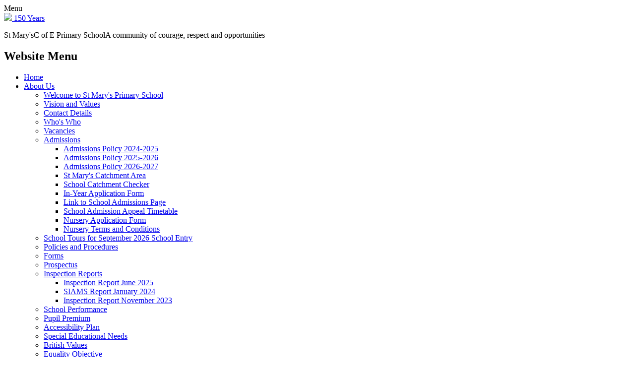

--- FILE ---
content_type: text/html; charset=utf-8
request_url: https://www.stmarysce.bucks.sch.uk/awards-and-certificates-1/
body_size: 155659
content:

<!DOCTYPE html>

            <!--[if IE 6]><html class="lt-ie10 lt-ie9 lt-ie8 lt-ie7 ie6 ie responsive" lang="en"><![endif]-->
            <!--[if IE 7]><html class="lt-ie10 lt-ie9 lt-ie8 ie7 ie responsive" lang="en"><![endif]-->
            <!--[if IE 8]><html class="lt-ie10 lt-ie9 ie8 ie responsive" lang="en"><![endif]-->
            <!--[if IE 9]><html class="lt-ie10 ie9 ie responsive" lang="en"><![endif]-->
            <!--[if gt IE 9]><!--><html class="responsive" lang="en"><!--<![endif]-->
            
    <head>
        <meta charset="utf-8">
        <meta http-equiv="X-UA-Compatible" content="IE=edge,chrome=1">
        <meta name="viewport" content="width=device-width, initial-scale=1, user-scalable=no, minimal-ui">
        <meta name="keywords" content="St Mary's CofE Primary School">
        <meta name="description" content="St Mary's CofE Primary School">

        <title>Awards and Certificates | St Mary's CofE Primary School</title>

        




  <link rel="stylesheet" href="https://primarysite-prod-sorted.s3.amazonaws.com/static/7.0.4/gen/presenter_prologue_css.7b7812f9.css" type="text/css">




<style type="text/css">
  .ps_primarysite-editor_panel-site-coloured-content {
    background-color: #ffffff!important;
  }
</style>


  <link rel="stylesheet" href="https://primarysite-prod-sorted.s3.amazonaws.com/static/7.0.4/gen/all-site-icon-choices.034951b5.css" type="text/css">



        
        <link rel="shortcut icon" href="https://primarysite-prod.s3.amazonaws.com/theme/StMarysCEPrimarySchool/favicon.ico">
        <link rel="apple-touch-icon" href="https://primarysite-prod.s3.amazonaws.com/theme/StMarysCEPrimarySchool/apple-touch-icon-precomposed.png">
        <link rel="apple-touch-icon-precomposed" href="https://primarysite-prod.s3.amazonaws.com/theme/StMarysCEPrimarySchool/apple-touch-icon-precomposed.png">
        
        <meta name="application-name" content="St Mary's CofE Primary School">
        <meta name="msapplication-TileColor" content="#000099">
        <meta name="msapplication-TileImage" content="https://primarysite-prod.s3.amazonaws.com/theme/StMarysCEPrimarySchool/metro-icon.png">

        
        <link rel="stylesheet" type="text/css" href="https://primarysite-prod.s3.amazonaws.com/theme/StMarysCEPrimarySchool/style-global.css">
        <link rel="stylesheet" type="text/css" href="https://primarysite-prod.s3.amazonaws.com/theme/StMarysCEPrimarySchool/keyframes.css">
        <link rel="stylesheet" type="text/css" media="(min-width: 981px)" href="https://primarysite-prod.s3.amazonaws.com/theme/StMarysCEPrimarySchool/style.css">
        <link rel="stylesheet" type="text/css" media="(max-width: 980px)" href="https://primarysite-prod.s3.amazonaws.com/theme/StMarysCEPrimarySchool/style-responsive.css">

				<link href="//fonts.googleapis.com/css?family=Poppins:300,400,500,600,700&display=swap" rel="stylesheet">
      
        

        

<script>
  // This is the first instance of `window.psProps`, so if these values are removed, make sure
  // `window.psProps = {};` is still there because it's used in other places.
  window.psProps = {
    lazyLoadFallbackScript: 'https://primarysite-prod-sorted.s3.amazonaws.com/static/7.0.4/gen/lazy_load.1bfa9561.js',
    picturefillScript: 'https://primarysite-prod-sorted.s3.amazonaws.com/static/7.0.4/gen/picturefill.a26ebc92.js'
  };
</script>


  <script type="text/javascript" src="https://primarysite-prod-sorted.s3.amazonaws.com/static/7.0.4/gen/presenter_prologue_js.cfb79a3d.js"></script>


<script type="text/javascript">
  function ie() {
    for (var v = 3, el = document.createElement('b'), all = el.all || [];
      el.innerHTML = '<!--[if gt IE ' + (++v) + ']><i><![endif]-->', all[0]; );
    return v > 4 ? v : document.documentMode;
  }

  $(function() {
    switch (ie()) {
      case 10:
        ps.el.html.addClass('ie10');
      case 9:
      case 8:
        ps.el.body.prepend(
          '<div class="unsupported-browser">' +
            '<span class="warning-logo">&#xe00a; </span>' +
            'This website may not display correctly as you are using an old version of ' +
            'Internet Explorer. <a href="/primarysite/unsupported-browser/">More info</a>' +
          '</div>');
        break;
    }
  });
</script>

<script type="text/javascript">
  $(function() {
    ps.el.body
      .data('social_media_url', 'https://social.secure-primarysite.net/site/st-marys-ce-primary-school/')
      .data('social_media_api', 'https://social.secure-primarysite.net/api/site-connected/st-marys-ce-primary-school/')
      .data('STATIC_URL', 'https://primarysite-prod-sorted.s3.amazonaws.com/static/7.0.4/')
      .data('site_width', 960)
      .data('news_width', 772)
      .data('csrf_token', 'mwSoXAlLiw7rTTDQEDclqjNejPBUkz6JdryMzX5wgJDZedSrvjfGChDVJ4DVHUBb')
      .data('disable_right_click', 'True')
      .data('normalize_css', 'https://primarysite-prod-sorted.s3.amazonaws.com/static/7.0.4/gen/normalize_css.7bf5a737.css')
      .data('ck_editor_counterbalances', 'https://primarysite-prod-sorted.s3.amazonaws.com/static/7.0.4/gen/ck_editor_counterbalances.2519b40e.css')
      .data('basic_site', false)
      // Seasonal Effects
      .data('include_seasonal_effects', '')
      .data('show_seasonal_effects_on_page', '')
      .data('seasonal_effect', '3')
      .data('can_enable_seasonal_effects', 'False')
      .data('seasonal_effect_active', 'False')
      .data('disablePicturesBlock', false)
      .data('hasNewCookiePopup', true);

    if (document.documentElement.dataset.userId) {
      window.updateCsrf();
    }
  });
</script>


<script>

function recaptchaCallback() {
    grecaptcha.ready(function() {
        var grecaptcha_execute = function(){
    grecaptcha.execute('6LcHwgAiAAAAAJ6ncdKlMyB1uNoe_CBvkfgBiJz1', {action: 'homepage'}).then(function(token) {
        document.querySelectorAll('input.django-recaptcha-hidden-field').forEach(function (value) {
            value.value = token;
        });
        return token;
    })
};
grecaptcha_execute()
setInterval(grecaptcha_execute, 120000);


    });
  };
</script>






    </head>

    <body>

        

        <div class="responsive-bar visible-small">
            <span class="navbar-toggle website-navbar-toggle visible-small" data-nav="website"></span>
            <span class="navigation-bar-title">Menu</span>
          	<span class="responsive-bar-search icon-font-magnify"></span>
        </div>

        <div class="container">
          
         
         
                 
          
          <section class="top-section-wrap">
            <section class="top-section">
               <header class="main-header">
                 <a href="/" class="home-link" title="Home Page">
                 	<img src="https://primarysite-prod.s3.amazonaws.com/theme/StMarysCEPrimarySchool/school-logo.png">
                   150 Years
                 </a>
                  
                  <section class="welcome-message-responsive">
                    <p class="school-name">St Mary's<span>C of E Primary School</span><span class="motto">A community of courage, respect and opportunities</span></p>
                  </section>                 
					
                </header>
              
                
      <nav class="main-nav mobile-nav small">
        <span class="close-mobile-nav" data-nav="website"></span>
        <h2 class="ps_mobile-header">Website Menu</h2>

        <ul>
          <li class="ps_topic_link home-btn"><a href="/">Home</a></li>
          <li class="ps_nav-top-level ps_submenu ps_topic_link ps_topic_slug_about-us"><a href="/topic/about-us" >About Us</a><ul><li class="  ps_page_link ps_page_slug_welcome-to-st-marys-primary-school"><a href="/welcome-to-st-marys-primary-school/" >Welcome to St Mary&#x27;s Primary School</a></li>
<li class="  ps_page_link ps_page_slug_vision-and-values"><a href="/vision-and-values/" >Vision and Values</a></li>
<li class="  ps_page_link ps_page_slug_contact-details"><a href="/contact-details/" >Contact Details</a></li>
<li class="  ps_page_link ps_page_slug_whos-who"><a href="/whos-who/" >Who&#x27;s Who</a></li>
<li class="  ps_page_link ps_page_slug_vacancies"><a href="/vacancies/" >Vacancies</a></li>
<li class=" ps_submenu ps_page_link ps_page_slug_admissions"><a href="/admissions/" >Admissions</a><ul><li class="  ps_page_link ps_page_slug_admissions-policy-2024-2025"><a href="/admissions-policy-2024-2025/" >Admissions Policy 2024-2025</a></li>
<li class="  ps_page_link ps_page_slug_admissions-policy-2025-2026"><a href="/admissions-policy-2025-2026/" >Admissions Policy 2025-2026</a></li>
<li class="  ps_page_link ps_page_slug_admissions-policy-2026-2027"><a href="/admissions-policy-2026-2027/" >Admissions Policy 2026-2027</a></li>
<li class="  ps_page_link ps_page_slug_st-marys-catchment-area"><a href="/st-marys-catchment-area/" >St Mary&#x27;s Catchment Area</a></li>
<li class="  ps_page_link ps_page_slug_school-catchment-checker"><a href="/school-catchment-checker/" >School Catchment Checker</a></li>
<li class="  ps_page_link ps_page_slug_in-year-application-form"><a href="/in-year-application-form/" >In-Year Application Form</a></li>
<li class="  ps_page_link ps_page_slug_link-to-school-admissions-page"><a href="/link-to-school-admissions-page/" >Link to School Admissions Page</a></li>
<li class="  ps_page_link ps_page_slug_school-admission-appeal-timetable"><a href="/school-admission-appeal-timetable/" >School Admission Appeal Timetable</a></li>
<li class="  ps_page_link ps_page_slug_nursery-application-form"><a href="/nursery-application-form/" >Nursery Application Form</a></li>
<li class="  ps_page_link ps_page_slug_nursery-terms-and-conditions"><a href="/nursery-terms-and-conditions/" >Nursery Terms and Conditions</a></li></ul></li>
<li class="  ps_page_link ps_page_slug_school-tours-for-september-2026-school-entry"><a href="/school-tours-for-september-2026-school-entry/" >School Tours for September 2026 School Entry</a></li>
<li class="  ps_page_link ps_page_slug_policies-and-procedures"><a href="/policies-and-procedures/" >Policies and Procedures</a></li>
<li class="  ps_page_link ps_page_slug_forms"><a href="/forms/" >Forms</a></li>
<li class="  ps_page_link ps_page_slug_prospectus"><a href="/prospectus/" >Prospectus</a></li>
<li class=" ps_submenu ps_page_link ps_page_slug_inspection-reports"><a href="/inspection-reports/" >Inspection Reports</a><ul><li class="  ps_page_link ps_page_slug_inspection-report-june-2025"><a href="/inspection-report-june-2025/" >Inspection Report June 2025</a></li>
<li class="  ps_page_link ps_page_slug_siams-report-january-2024"><a href="/siams-report-january-2024/" >SIAMS Report January 2024</a></li>
<li class="  ps_page_link ps_page_slug_inspection-report-november-2023"><a href="/inspection-report-november-2023/" >Inspection Report November 2023</a></li></ul></li>
<li class="  ps_page_link ps_page_slug_school-performance"><a href="/school-performance/" >School Performance</a></li>
<li class="  ps_page_link ps_page_slug_pupil-premium-1"><a href="/pupil-premium-1/" >Pupil Premium</a></li>
<li class="  ps_page_link ps_page_slug_accessibility-plan"><a href="/accessibility-plan/" >Accessibility Plan</a></li>
<li class="  ps_page_link ps_page_slug_special-educational-needs"><a href="/special-educational-needs/" >Special Educational Needs</a></li>
<li class="  ps_page_link ps_page_slug_british-values"><a href="/british-values/" >British Values</a></li>
<li class="  ps_page_link ps_page_slug_equality-objective-1"><a href="/equality-objective-1/" >Equality Objective</a></li>
<li class="  ps_page_link ps_page_slug_financial-information"><a href="/financial-information/" >Financial Information</a></li></ul></li>
          <li class="ps_nav-top-level ps_submenu ps_topic_link ps_topic_slug_school-life"><a href="/topic/school-life" >School Life</a><ul><li class="  ps_page_link ps_page_slug_calendar"><a href="/diary/grid/" >Calendar</a></li>
<li class="  ps_page_link ps_page_slug_term-dates"><a href="/term-dates/" >Term Dates</a></li>
<li class="  ps_page_link ps_page_slug_key-dates"><a href="/key-dates/" >Key Dates</a></li>
<li class="  ps_page_link ps_page_slug_the-school-day-1"><a href="/the-school-day-1/" >The School Day</a></li>
<li class=" ps_submenu ps_page_link ps_page_slug_weekly-newsletters"><a href="/weekly-newsletters/" >Weekly Newsletters</a><ul><li class="  ps_page_link ps_page_slug_6th-january-2026"><a href="/6th-january-2026/" >6th January 2026</a></li>
<li class="  ps_page_link ps_page_slug_13th-january-2026"><a href="/13th-january-2026/" >13th January 2026</a></li>
<li class="  ps_page_link ps_page_slug_20th-january-2026"><a href="/20th-january-2026/" >20th January 2026</a></li>
<li class="  ps_page_link ps_page_slug_27th-january-2026"><a href="/27th-january-2026/" >27th January 2026</a></li>
<li class="  ps_page_link ps_page_slug_2nd-december-2025"><a href="/2nd-december-2025/" >2nd December 2025</a></li>
<li class="  ps_page_link ps_page_slug_9th-december-2025"><a href="/9th-december-2025/" >9th December 2025</a></li>
<li class="  ps_page_link ps_page_slug_16th-december-2025"><a href="/16th-december-2025/" >16th December 2025</a></li>
<li class="  ps_page_link ps_page_slug_4th-november-2025"><a href="/4th-november-2025/" >4th November 2025</a></li>
<li class="  ps_page_link ps_page_slug_11th-november-2025"><a href="/11th-november-2025/" >11th November 2025</a></li>
<li class="  ps_page_link ps_page_slug_18th-november-2025"><a href="/18th-november-2025/" >18th November 2025</a></li>
<li class="  ps_page_link ps_page_slug_25th-november-2025"><a href="/25th-november-2025/" >25th November 2025</a></li>
<li class="  ps_page_link ps_page_slug_7th-october-2025"><a href="/7th-october-2025/" >7th October 2025</a></li>
<li class="  ps_page_link ps_page_slug_14th-october-2025"><a href="/14th-october-2025/" >14th October 2025</a></li>
<li class="  ps_page_link ps_page_slug_21st-october-2025"><a href="/21st-october-2025/" >21st October 2025</a></li>
<li class="  ps_page_link ps_page_slug_9th-september-2025"><a href="/9th-september-2025/" >9th September 2025</a></li>
<li class="  ps_page_link ps_page_slug_16th-september-2025"><a href="/16th-september-2025/" >16th September 2025</a></li>
<li class="  ps_page_link ps_page_slug_23rd-september-2025"><a href="/23rd-september-2025/" >23rd September 2025</a></li>
<li class="  ps_page_link ps_page_slug_30th-september-2025"><a href="/30th-september-2025/" >30th September 2025</a></li>
<li class="  ps_page_link ps_page_slug_1st-july-2025"><a href="/1st-july-2025/" >1st July 2025</a></li>
<li class="  ps_page_link ps_page_slug_8th-july-2025"><a href="/8th-july-2025/" >8th July 2025</a></li>
<li class="  ps_page_link ps_page_slug_15th-july-2025"><a href="/15th-july-2025/" >15th July 2025</a></li>
<li class="  ps_page_link ps_page_slug_22nd-july-2025"><a href="/22nd-july-2025/" >22nd July 2025</a></li>
<li class="  ps_page_link ps_page_slug_3rd-june-2025"><a href="/3rd-june-2025/" >3rd June 2025</a></li>
<li class="  ps_page_link ps_page_slug_10th-june-2025"><a href="/10th-june-2025/" >10th June 2025</a></li>
<li class="  ps_page_link ps_page_slug_17th-june-2025"><a href="/17th-june-2025/" >17th June 2025</a></li>
<li class="  ps_page_link ps_page_slug_24th-june-2025"><a href="/24th-june-2025/" >24th June 2025</a></li>
<li class="  ps_page_link ps_page_slug_6th-may-2025"><a href="/6th-may-2025/" >6th May 2025</a></li>
<li class="  ps_page_link ps_page_slug_13th-may-2025"><a href="/13th-may-2025/" >13th May 2025</a></li>
<li class="  ps_page_link ps_page_slug_20th-may-2025"><a href="/20th-may-2025/" >20th May 2025</a></li>
<li class="  ps_page_link ps_page_slug_1st-april-2025"><a href="/1st-april-2025/" >1st April 2025</a></li>
<li class="  ps_page_link ps_page_slug_23rd-april-2025"><a href="/23rd-april-2025/" >23rd April 2025</a></li>
<li class="  ps_page_link ps_page_slug_29th-april-2025"><a href="/29th-april-2025/" >29th April 2025</a></li>
<li class="  ps_page_link ps_page_slug_4th-march-2025"><a href="/4th-march-2025/" >4th March 2025</a></li>
<li class="  ps_page_link ps_page_slug_11th-march-2025"><a href="/11th-march-2025/" >11th March 2025</a></li>
<li class="  ps_page_link ps_page_slug_18th-march-2025"><a href="/18th-march-2025/" >18th March 2025</a></li>
<li class="  ps_page_link ps_page_slug_25th-march-2025"><a href="/25th-march-2025/" >25th March 2025</a></li>
<li class="  ps_page_link ps_page_slug_4th-february-2025"><a href="/4th-february-2025/" >4th February 2025</a></li>
<li class="  ps_page_link ps_page_slug_11th-february-2025"><a href="/11th-february-2025/" >11th February 2025</a></li>
<li class="  ps_page_link ps_page_slug_25th-february-2025"><a href="/25th-february-2025/" >25th February 2025</a></li></ul></li>
<li class="  ps_page_link ps_page_slug_uniform-1"><a href="/uniform-1/" >Uniform</a></li>
<li class="  ps_page_link ps_page_slug_hot-meal-menu"><a href="/hot-meal-menu/" >Hot Meal Menu</a></li>
<li class=" ps_submenu ps_page_link ps_page_slug_clubs-1"><a href="/clubs-1/" >Clubs</a><ul><li class="  ps_page_link ps_page_slug_art-craft"><a href="/art-craft/" >Art &amp; Craft</a></li>
<li class="  ps_page_link ps_page_slug_computing-3"><a href="/computing-3/" >Computing</a></li>
<li class="  ps_page_link ps_page_slug_cookery"><a href="/cookery/" >Cookery</a></li>
<li class="  ps_page_link ps_page_slug_multi-sports-1"><a href="/multi-sports-1/" >Multi Sports</a></li>
<li class="  ps_page_link ps_page_slug_gymnastics"><a href="/gymnastics/" >Gymnastics</a></li>
<li class="  ps_page_link ps_page_slug_fine-art"><a href="/fine-art/" >Fine Art</a></li>
<li class="  ps_page_link ps_page_slug_athletics"><a href="/athletics/" >Athletics</a></li>
<li class="  ps_page_link ps_page_slug_street-dance-1"><a href="/street-dance-1/" >Street Dance</a></li>
<li class="  ps_page_link ps_page_slug_drama"><a href="/drama/" >Drama</a></li>
<li class="  ps_page_link ps_page_slug_forest-school-4"><a href="/forest-school-4/" >Forest School</a></li>
<li class="  ps_page_link ps_page_slug_netball-1"><a href="/netball-1/" >Netball</a></li>
<li class="  ps_page_link ps_page_slug_chess"><a href="/chess/" >Chess</a></li>
<li class="  ps_page_link ps_page_slug_creative-dance-1"><a href="/creative-dance-1/" >Creative Dance</a></li>
<li class="  ps_page_link ps_page_slug_football-1"><a href="/football-1/" >Football</a></li></ul></li>
<li class=" ps_submenu ps_page_link ps_page_slug_awards-and-certificates-1"><a href="/awards-and-certificates-1/" >Awards and Certificates</a><ul><li class="  ps_page_link ps_page_slug_golden-book-awards"><a href="/golden-book-awards/" >Golden Book Awards</a></li>
<li class="  ps_page_link ps_page_slug_weekly-class-attendance-award-2"><a href="/weekly-class-attendance-award-2/" >Weekly Class Attendance Award</a></li>
<li class="  ps_page_link ps_page_slug_certificate-of-excellence-for-writing-awards-photo"><a href="/certificate-of-excellence-for-writing-awards-photo/" >Certificate of Excellence for Writing Awards Photos</a></li></ul></li>
<li class=" ps_submenu ps_page_link ps_page_slug_house-captains"><a href="/house-captains/" >House Captains</a><ul><li class="  ps_page_link ps_page_slug_house-captains-2025-2026"><a href="/house-captains-2025-2026/" >House Captains 2025 - 2026</a></li></ul></li>
<li class=" ps_submenu ps_page_link ps_page_slug_house-points"><a href="/house-points/" >House Points</a><ul><li class="  ps_page_link ps_page_slug_chiltern-182"><a href="/chiltern-182/" >CHILTERN   -   182</a></li>
<li class="  ps_page_link ps_page_slug_chalfont-121"><a href="/chalfont-121/" >CHALFONT - 121</a></li>
<li class="  ps_page_link ps_page_slug_penn-106"><a href="/penn-106/" >PENN      -     106</a></li>
<li class="  ps_page_link ps_page_slug_missenden-105"><a href="/missenden-105/" >MISSENDEN - 105</a></li></ul></li>
<li class=" ps_submenu ps_page_link ps_page_slug_school-council"><a href="/school-council/" >School Council</a><ul><li class="  ps_page_link ps_page_slug_school-councillors-2025-2026"><a href="/school-councillors-2025-2026/" >School Councillors 2025 - 2026</a></li></ul></li>
<li class=" ps_submenu ps_page_link ps_page_slug_gallery-1"><a href="/gallery-1/" >Gallery</a><ul><li class="  ps_page_link ps_page_slug_active-maths-with-ks1-and-ks2-the-best-way-to-rein"><a href="/active-maths-with-ks1-and-ks2-the-best-way-to-rein/" >Active Maths with KS1 and KS2 - the best way to reinforce maths!</a></li>
<li class="  ps_page_link ps_page_slug_winter-art-with-ks2-listening-to-poetry-and-creati"><a href="/winter-art-with-ks2-listening-to-poetry-and-creati/" >Winter art with KS2, listening to poetry and creating their own watercolour creation to express their thoughts and feelings.</a></li>
<li class="  ps_page_link ps_page_slug_forces-and-friction-in-science-with-ks2-a-practica"><a href="/forces-and-friction-in-science-with-ks2-a-practica/" >Forces and friction in Science with Ks2. A practical experiment!</a></li>
<li class="  ps_page_link ps_page_slug_all-of-key-stage-1-enjoyed-using-drama-to-re-enact"><a href="/all-of-key-stage-1-enjoyed-using-drama-to-re-enact/" >All of Key stage 1 enjoyed using drama to re enact scenes from their book &#x27;Katie in London&#x27;.</a></li>
<li class="  ps_page_link ps_page_slug_using-role-play-and-oracy-to-understand-the-book-t"><a href="/using-role-play-and-oracy-to-understand-the-book-t/" >Using role play and oracy to understand the book &#x27;The Iron Man&#x27; with years 3&amp;4.</a></li>
<li class="  ps_page_link ps_page_slug_continuing-with-the-book-katie-in-london-years-12-"><a href="/continuing-with-the-book-katie-in-london-years-12-/" >Continuing with the book &#x27;Katie in London&#x27; Years 1&amp;2 are producing some fantastic art work based on the lions in Trafalgar Square.</a></li>
<li class="  ps_page_link ps_page_slug_years-12-are-enjoying-the-book-katie-in-london-her"><a href="/years-12-are-enjoying-the-book-katie-in-london-her/" >Years 1&amp;2 are enjoying the book &#x27;Katie in London&#x27; Here are Fir Class acting out the various scenes.</a></li>
<li class="  ps_page_link ps_page_slug_happy-new-year"><a href="/happy-new-year/" >Happy new Year</a></li>
<li class="  ps_page_link ps_page_slug_christmas-service-led-beautifully-by-year-6"><a href="/christmas-service-led-beautifully-by-year-6/" >Christmas Service led beautifully by Year 6.</a></li>
<li class="  ps_page_link ps_page_slug_how-children-with-different-religions-celebrate-at"><a href="/how-children-with-different-religions-celebrate-at/" >How children with different religions celebrate at Christmas.</a></li>
<li class="  ps_page_link ps_page_slug_christmas-lunch-2"><a href="/christmas-lunch-2/" >Christmas lunch!</a></li>
<li class="  ps_page_link ps_page_slug_year-6-talent-show"><a href="/year-6-talent-show/" >Year 6 Talent show</a></li>
<li class="  ps_page_link ps_page_slug_st-marys-got-talent-2"><a href="/st-marys-got-talent-2/" >St Mary&#x27;s got talent!</a></li>
<li class="  ps_page_link ps_page_slug_more-fruit-faces-with-years-12yum"><a href="/more-fruit-faces-with-years-12yum/" >More fruit faces with years 1&amp;2...yum</a></li>
<li class="  ps_page_link ps_page_slug_the-early-years-nativity"><a href="/the-early-years-nativity/" >The Early Years Nativity</a></li>
<li class="  ps_page_link ps_page_slug_the-nativity-with-years-12"><a href="/the-nativity-with-years-12/" >The Nativity with years 1&amp;2</a></li>
<li class="  ps_page_link ps_page_slug_drama-with-years-34based-on-the-input-of-unexpecte"><a href="/drama-with-years-34based-on-the-input-of-unexpecte/" >Drama with years 3&amp;4...based on the input of &#x27;Unexpected Guest&#x27;</a></li>
<li class="  ps_page_link ps_page_slug_lets-go-fly-a-kiteyears-34"><a href="/lets-go-fly-a-kiteyears-34/" >Let&#x27;s go fly a kite....Years 3&amp;4</a></li>
<li class="  ps_page_link ps_page_slug_fruit-faces-and-fruit-salad-with-years-12-in-dt"><a href="/fruit-faces-and-fruit-salad-with-years-12-in-dt/" >Fruit faces and fruit salad with Years 1&amp;2 in DT.</a></li>
<li class="  ps_page_link ps_page_slug_disco-time-for-years-34-and-56they-were-awesome-at"><a href="/disco-time-for-years-34-and-56they-were-awesome-at/" >Disco time for Years 3&amp;4 and 5&amp;6....they were awesome at YMCA!</a></li>
<li class="  ps_page_link ps_page_slug_more-birdhouses-by-oak-class"><a href="/more-birdhouses-by-oak-class/" >More birdhouses by Oak Class.</a></li>
<li class="  ps_page_link ps_page_slug_studying-ordnance-survey-maps-and-learning-about-s"><a href="/studying-ordnance-survey-maps-and-learning-about-s/" >Studying Ordnance Survey maps and learning about symbols with Larch Class.</a></li>
<li class="  ps_page_link ps_page_slug_the-final-gymnastics-show-of-the-year-prizes-were-"><a href="/the-final-gymnastics-show-of-the-year-prizes-were-/" >The final gymnastics show of the year. Prizes were won!</a></li>
<li class="  ps_page_link ps_page_slug_year-6-attended-a-dodgeball-completion-at-amersham"><a href="/year-6-attended-a-dodgeball-completion-at-amersham/" >Year 6 attended a dodgeball completion at Amersham School.</a></li>
<li class="  ps_page_link ps_page_slug_shadows-in-science-with-maple-class"><a href="/shadows-in-science-with-maple-class/" >Shadows in Science with Maple class.</a></li>
<li class="  ps_page_link ps_page_slug_building-birdhouses-with-sycamore-class-in-dt"><a href="/building-birdhouses-with-sycamore-class-in-dt/" >Building birdhouses with Sycamore class in DT.</a></li>
<li class="  ps_page_link ps_page_slug_singing-around-the-christmas-tree-in-old-amersha-2"><a href="/singing-around-the-christmas-tree-in-old-amersha-2/" >Singing around the Christmas tree in Old Amersham.</a></li>
<li class="  ps_page_link ps_page_slug_its-the-christmas-fayrethank-you-all-for-coming-an"><a href="/its-the-christmas-fayrethank-you-all-for-coming-an/" >It&#x27;s the Christmas Fayre...thank you all for coming and supporting our wonderful School.</a></li>
<li class="  ps_page_link ps_page_slug_christmas-display-morning-was-enjoyed-across-the-s"><a href="/christmas-display-morning-was-enjoyed-across-the-s/" >Christmas Display Morning was enjoyed across the School.</a></li>
<li class="  ps_page_link ps_page_slug_its-kite-time-again-this-time-with-hazel-class-in-"><a href="/its-kite-time-again-this-time-with-hazel-class-in-/" >Its kite time again, this time with Hazel Class in DT.</a></li>
<li class="  ps_page_link ps_page_slug_in-re-years-34-made-a-diamond-9-to-show-their-thou"><a href="/in-re-years-34-made-a-diamond-9-to-show-their-thou/" >In RE, Years 3&amp;4 made a diamond 9 to show their thoughts and feelings on the opinions shared.</a></li>
<li class="  ps_page_link ps_page_slug_working-with-mirrors-and-reflection-with-years-34"><a href="/working-with-mirrors-and-reflection-with-years-34/" >Working with mirrors and reflection with Years 3&amp;4.</a></li>
<li class="  ps_page_link ps_page_slug_it-snowed"><a href="/it-snowed/" >It snowed!</a></li>
<li class="  ps_page_link ps_page_slug_radio-christmas-came-to-do-an-assembly-about-all-t"><a href="/radio-christmas-came-to-do-an-assembly-about-all-t/" >Radio Christmas came to do an assembly about all the work they do in Guatemala and how we can support them this Christmas.</a></li>
<li class="  ps_page_link ps_page_slug_school-council-have-been-planting-daffodil-bulbs-a"><a href="/school-council-have-been-planting-daffodil-bulbs-a/" >School Council have been planting daffodil bulbs at the front of School, can&#x27;t wait until Spring!</a></li>
<li class="  ps_page_link ps_page_slug_its-parliament-week"><a href="/its-parliament-week/" >It&#x27;s Parliament Week!</a></li>
<li class="  ps_page_link ps_page_slug_fir-class-created-faces-in-the-style-of-acrimboldo"><a href="/fir-class-created-faces-in-the-style-of-acrimboldo/" >Fir Class Created faces in the style of Acrimboldo.</a></li>
<li class="  ps_page_link ps_page_slug_early-years-and-years-12-enjoyed-an-visiting-autho"><a href="/early-years-and-years-12-enjoyed-an-visiting-autho/" >Early Years and Years 1&amp;2 enjoyed an visiting Author. Carys Bexington came to do a workshop about her book and the children loved learning about it.</a></li>
<li class="  ps_page_link ps_page_slug_healthy-eating-with-fir-class"><a href="/healthy-eating-with-fir-class/" >Healthy Eating with Fir Class.</a></li>
<li class="  ps_page_link ps_page_slug_should-heather-get-on-the-spaceship-with-the-alien"><a href="/should-heather-get-on-the-spaceship-with-the-alien/" >Should Heather get on the spaceship with the aliens or should she stay at home with her family? A debate based on the book &#x27;Cotton Rock&#x27;.</a></li>
<li class="  ps_page_link ps_page_slug_years-34-are-loving-having-a-wycombe-wanders-coach"><a href="/years-34-are-loving-having-a-wycombe-wanders-coach/" >Years 3&amp;4 are loving having a Wycombe Wanders Coach to help them with their football skills.</a></li>
<li class="  ps_page_link ps_page_slug_learning-about-light-in-science-with-larch-class"><a href="/learning-about-light-in-science-with-larch-class/" >Learning about light in Science with Larch Class.</a></li>
<li class="  ps_page_link ps_page_slug_learning-about-settlements-with-years-34-walking-u"><a href="/learning-about-settlements-with-years-34-walking-u/" >Learning about settlements with Years 3&amp;4, walking up to Martyrs&#x27; Memorial .</a></li>
<li class="  ps_page_link ps_page_slug_lets-go-fly-a-kitedt-with-larch-class"><a href="/lets-go-fly-a-kitedt-with-larch-class/" >Let&#x27;s go fly a kite....DT with Larch Class.</a></li>
<li class="  ps_page_link ps_page_slug_maths-week-1"><a href="/maths-week-1/" >Maths Week!</a></li>
<li class="  ps_page_link ps_page_slug_children-in-need-2025-thank-you-for-your-generosit"><a href="/children-in-need-2025-thank-you-for-your-generosit/" >Children in Need 2025 - Thank you for your generosity, we raised £274.69!</a></li>
<li class="  ps_page_link ps_page_slug_creating-their-own-pop-art-with-fir-classwow"><a href="/creating-their-own-pop-art-with-fir-classwow/" >Creating their own Pop Art with Fir Class...Wow!</a></li>
<li class="  ps_page_link ps_page_slug_english-in-years-34-creating-a-comic-strip-to-enha"><a href="/english-in-years-34-creating-a-comic-strip-to-enha/" >English in Years 3&amp;4, creating a comic strip to enhance their learning with the book &#x27;Lights on Cotton Rock&#x27;.</a></li>
<li class="  ps_page_link ps_page_slug_coach-jason-from-wycombe-wanderers-took-a-football"><a href="/coach-jason-from-wycombe-wanderers-took-a-football/" >Coach Jason from Wycombe Wanderers took a football training session, all about &#x27;dribbling&#x27;.</a></li>
<li class="  ps_page_link ps_page_slug_cherry-extended-their-learning-on-collage-by-creat"><a href="/cherry-extended-their-learning-on-collage-by-creat/" >Cherry extended their learning on Collage by creating their own delicious burgers...Yum!</a></li>
<li class="  ps_page_link ps_page_slug_learning-about-light-in-years-34"><a href="/learning-about-light-in-years-34/" >Learning about light in Years 3&amp;4.</a></li>
<li class="  ps_page_link ps_page_slug_hervines-cross-country-winners-saturday-8th-novemb"><a href="/hervines-cross-country-winners-saturday-8th-novemb/" >Hervines Cross Country winners, Saturday 8th November.</a></li>
<li class="  ps_page_link ps_page_slug_remembrance-day-2025"><a href="/remembrance-day-2025/" >Remembrance day 2025</a></li>
<li class="  ps_page_link ps_page_slug_pop-art-in-the-style-of-wayne-thiebaud-with-fir-cl"><a href="/pop-art-in-the-style-of-wayne-thiebaud-with-fir-cl/" >Pop Art in the style of Wayne Thiebaud with Fir Class.</a></li>
<li class="  ps_page_link ps_page_slug_active-maths-with-larch-class-1"><a href="/active-maths-with-larch-class-1/" >Active Maths with Larch Class.</a></li>
<li class="  ps_page_link ps_page_slug_healthy-eating-by-cherry-class-using-collage-to-sh"><a href="/healthy-eating-by-cherry-class-using-collage-to-sh/" >Healthy eating by Cherry Class. Using collage to show their good food choices.</a></li>
<li class="  ps_page_link ps_page_slug_sycamore-class-are-really-enjoying-their-learning-"><a href="/sycamore-class-are-really-enjoying-their-learning-/" >Sycamore Class are really enjoying their learning about the Vikings.</a></li>
<li class="  ps_page_link ps_page_slug_non-newtonian-fluid-in-science-with-sycamore-class"><a href="/non-newtonian-fluid-in-science-with-sycamore-class/" >Non Newtonian Fluid in Science with Sycamore Class.</a></li>
<li class="  ps_page_link ps_page_slug_new-mozart-orchestra-came-to-perform-to-the-whole-"><a href="/new-mozart-orchestra-came-to-perform-to-the-whole-/" >New Mozart Orchestra came to perform to the whole School. Peter and the Wolf echoed through the corridors.</a></li>
<li class="  ps_page_link ps_page_slug_early-years-have-a-new-playground"><a href="/early-years-have-a-new-playground/" >Early Years have a new playground!</a></li>
<li class="  ps_page_link ps_page_slug_early-years-have-settled-in-really-well-to-school-"><a href="/early-years-have-settled-in-really-well-to-school-/" >Early Years have settled in really well to School Life. Forest School is a particular favourite.</a></li>
<li class="  ps_page_link ps_page_slug_oak-class-enjoyed-learning-about-non-newtonian-flu"><a href="/oak-class-enjoyed-learning-about-non-newtonian-flu/" >Oak Class enjoyed learning about Non Newtonian fluids.</a></li>
<li class="  ps_page_link ps_page_slug_willow-performed-a-fabulous-sharing-assembly-and-s"><a href="/willow-performed-a-fabulous-sharing-assembly-and-s/" >Willow performed a fabulous sharing assembly and showed off all their learning from this term so far.</a></li>
<li class="  ps_page_link ps_page_slug_maple-class-loved-getting-the-apparatus-out-in-the"><a href="/maple-class-loved-getting-the-apparatus-out-in-the/" >Maple class loved getting the apparatus out in the hall.</a></li>
<li class="  ps_page_link ps_page_slug_years-56-wrote-the-next-chapter-of-the-book-viking"><a href="/years-56-wrote-the-next-chapter-of-the-book-viking/" >Years 5&amp;6 wrote the next chapter of the book Viking Boy and shared it with their friends.</a></li>
<li class="  ps_page_link ps_page_slug_using-our-electrical-knowledge-to-create-a-3d-pict"><a href="/using-our-electrical-knowledge-to-create-a-3d-pict/" >Using our electrical knowledge to create a 3D picture with lights or a propellor - Maple Class.</a></li>
<li class="  ps_page_link ps_page_slug_making-an-electrical-circuit-with-our-bodies-larch"><a href="/making-an-electrical-circuit-with-our-bodies-larch/" >Making an electrical circuit with our bodies - Larch class.</a></li>
<li class="  ps_page_link ps_page_slug_a-viking-news-report-with-oak-class"><a href="/a-viking-news-report-with-oak-class/" >A Viking news report with Oak Class.</a></li>
<li class="  ps_page_link ps_page_slug_active-maths-with-years-34-2"><a href="/active-maths-with-years-34-2/" >Active Maths with Years 3&amp;4.</a></li>
<li class="  ps_page_link ps_page_slug_creating-christmas-cards-for-fosms-we-enjoyed-time"><a href="/creating-christmas-cards-for-fosms-we-enjoyed-time/" >Creating Christmas cards for FOSMS, we enjoyed time travelling forwards to December and back again!</a></li>
<li class="  ps_page_link ps_page_slug_finishing-the-topic-on-cave-man-art-maple-class-ad"><a href="/finishing-the-topic-on-cave-man-art-maple-class-ad/" >Finishing the topic on Cave man art, Maple Class added a handprint at the end of their stories. Three children, three linked paintings depicting a story, very different and successful pieces of art work.</a></li>
<li class="  ps_page_link ps_page_slug_jonny-came-to-talk-to-year-2-about-christian-weddi"><a href="/jonny-came-to-talk-to-year-2-about-christian-weddi/" >Jonny came to talk to year 2 about Christian weddings. The children were incredibly engaged with his stories.</a></li>
<li class="  ps_page_link ps_page_slug_we-were-very-fortunate-to-have-mrs-deol-come-in-an"><a href="/we-were-very-fortunate-to-have-mrs-deol-come-in-an/" >We were very fortunate to have Mrs Deol come in and talk to us about her Sikh faith.</a></li>
<li class="  ps_page_link ps_page_slug_years-56-are-amazing-at-gymnastics"><a href="/years-56-are-amazing-at-gymnastics/" >Years 5&amp;6 are amazing at gymnastics.</a></li>
<li class="  ps_page_link ps_page_slug_art-with-fir-class"><a href="/art-with-fir-class/" >Art with Fir Class.</a></li>
<li class="  ps_page_link ps_page_slug_adding-switches-and-propellors-in-science-with-yea"><a href="/adding-switches-and-propellors-in-science-with-yea/" >Adding switches and propellors in Science with years 3&amp;4.</a></li>
<li class="  ps_page_link ps_page_slug_completing-our-english-leaflets-and-publishing-the"><a href="/completing-our-english-leaflets-and-publishing-the/" >Completing our English leaflets and publishing them in Maple Class.</a></li>
<li class="  ps_page_link ps_page_slug_outside-caveman-drawings-by-larch-and-maple-class"><a href="/outside-caveman-drawings-by-larch-and-maple-class/" >Outside Caveman drawings by Larch and Maple Class.</a></li>
<li class="  ps_page_link ps_page_slug_active-maths-with-larch-class"><a href="/active-maths-with-larch-class/" >Active Maths with Larch Class.</a></li>
<li class="  ps_page_link ps_page_slug_cherry-class-are-enjoying-reading-hermelin-in-engl"><a href="/cherry-class-are-enjoying-reading-hermelin-in-engl/" >Cherry Class are enjoying reading Hermelin in English and they made their own Heremelin character.</a></li>
<li class="  ps_page_link ps_page_slug_in-english-this-week-years-12-are-reading-the-book"><a href="/in-english-this-week-years-12-are-reading-the-book/" >In English this week, years 1&amp;2 are reading the book Hermelin and Fir Class are re-enacting the scenes to improve their understanding of the characters.</a></li>
<li class="  ps_page_link ps_page_slug_years-34-have-been-learning-about-the-lascaux-cave"><a href="/years-34-have-been-learning-about-the-lascaux-cave/" >Years 3&amp;4 have been learning about the Lascaux cave paintings and using fine pencils and pastels to depict their own images.</a></li>
<li class="  ps_page_link ps_page_slug_in-science-this-week-yrs-34-had-to-add-a-variable-"><a href="/in-science-this-week-yrs-34-had-to-add-a-variable-/" >In Science this week, Yrs 3&amp;4 had to add a variable to their circuit and decide if it was an insulator or a conductor. There were some interesting results!</a></li>
<li class="  ps_page_link ps_page_slug_poetry-week-sycamore-class-presenting-their-poems-"><a href="/poetry-week-sycamore-class-presenting-their-poems-/" >Poetry week - Sycamore Class presenting their poems in the style of Lewis Caroll.</a></li>
<li class="  ps_page_link ps_page_slug_year-5-have-been-learning-about-the-transfer-of-en"><a href="/year-5-have-been-learning-about-the-transfer-of-en/" >Year 5 have been learning about the transfer of energy in Science.</a></li>
<li class="  ps_page_link ps_page_slug_ks1-have-been-visiting-the-amersham-museum-as-part"><a href="/ks1-have-been-visiting-the-amersham-museum-as-part/" >Ks1 have been visiting the Amersham Museum as part of their History topic this term. What a fabulous learning opportunity.</a></li>
<li class="  ps_page_link ps_page_slug_to-warm-up-maple-class-drew-whilst-listening-to-vi"><a href="/to-warm-up-maple-class-drew-whilst-listening-to-vi/" >To warm up, Maple Class drew whilst listening to Vivaldi&#x27;s four seasons. They then interpreted a story called &#x27;Jeremy the Maggot&#x27; and drew their own thoughts on the story.</a></li>
<li class="  ps_page_link ps_page_slug_years-56-are-studying-the-book-viking-boy-and-re-e"><a href="/years-56-are-studying-the-book-viking-boy-and-re-e/" >Years 5&amp;6 are studying the book &#x27;Viking Boy&#x27; and re enacted some of the scenes, resulting in some fantastic freeze frames.</a></li>
<li class="  ps_page_link ps_page_slug_fir-class-studied-themselves-and-drew-a-self-portr"><a href="/fir-class-studied-themselves-and-drew-a-self-portr/" >Fir Class studied themselves and drew a self portrait...what do you think?</a></li>
<li class="  ps_page_link ps_page_slug_electricity-making-complete-circuits-with-years-34"><a href="/electricity-making-complete-circuits-with-years-34/" >Electricity - making complete circuits with Years 3&amp;4, having a light bulb moment!</a></li>
<li class="  ps_page_link ps_page_slug_harvest-festival-run-by-year-5"><a href="/harvest-festival-run-by-year-5/" >Harvest Festival, run by Year 5.</a></li>
<li class="  ps_page_link ps_page_slug_harvest-festival-art-with-maple-class"><a href="/harvest-festival-art-with-maple-class/" >Harvest Festival Art with Maple Class.</a></li>
<li class="  ps_page_link ps_page_slug_jeans-for-genes-day-learning-maths-whilst-wearing-"><a href="/jeans-for-genes-day-learning-maths-whilst-wearing-/" >Jeans for genes day - learning Maths whilst wearing jeans in the sun.</a></li>
<li class="  ps_page_link ps_page_slug_years-56-used-art-in-english-to-recreate-a-scene-o"><a href="/years-56-used-art-in-english-to-recreate-a-scene-o/" >Years 5&amp;6 used Art in English to recreate a scene of the Norms and the World tree, as described in the Viking mythological poem.</a></li>
<li class="  ps_page_link ps_page_slug_active-maths-oaa-is-the-best-way-to-learn-about-pl"><a href="/active-maths-oaa-is-the-best-way-to-learn-about-pl/" >Active Maths - OAA is the best way to learn about place value.</a></li>
<li class="  ps_page_link ps_page_slug_reading-the-book-stone-age-boy-in-years-34-using-o"><a href="/reading-the-book-stone-age-boy-in-years-34-using-o/" >Reading the Book Stone Age Boy in years 3&amp;4 - using oracy and drama to analyse the characters and learn more.</a></li>
<li class="  ps_page_link ps_page_slug_learning-about-electricity-in-years-34-lessons-cre"><a href="/learning-about-electricity-in-years-34-lessons-cre/" >Learning about electricity in Years 3&amp;4 - lessons creating quite a spark!</a></li>
<li class="  ps_page_link ps_page_slug_welcome-back-1"><a href="/welcome-back-1/" >Welcome back!</a></li>
<li class="  ps_page_link ps_page_slug_year-6-leavers-service-you-will-be-missed"><a href="/year-6-leavers-service-you-will-be-missed/" >Year 6 Leavers Service - you will be missed.</a></li>
<li class="  ps_page_link ps_page_slug_sports-day-3"><a href="/sports-day-3/" >Sports day!</a></li>
<li class="  ps_page_link ps_page_slug_year-6-enjoyed-their-first-leaving-lunch-at-church"><a href="/year-6-enjoyed-their-first-leaving-lunch-at-church/" >Year 6 enjoyed their first leaving lunch at Church - a big thank you to Jonny and his team.</a></li>
<li class="  ps_page_link ps_page_slug_rounders-competition-with-ks2"><a href="/rounders-competition-with-ks2/" >Rounders competition with KS2.</a></li>
<li class="  ps_page_link ps_page_slug_the-year-6-production"><a href="/the-year-6-production/" >The Year 6 Production!</a></li>
<li class="  ps_page_link ps_page_slug_sadly-the-last-active-maths-for-elm-class-they-lov"><a href="/sadly-the-last-active-maths-for-elm-class-they-lov/" >Sadly the last Active maths for Elm Class. They love active Maths!</a></li>
<li class="  ps_page_link ps_page_slug_proms-in-the-park"><a href="/proms-in-the-park/" >Proms in the park.</a></li>
<li class="  ps_page_link ps_page_slug_separating-materials-with-maple-in-science"><a href="/separating-materials-with-maple-in-science/" >Separating materials with Maple in Science.</a></li>
<li class="  ps_page_link ps_page_slug_working-with-materials-in-year-12-will-it-sink-or-"><a href="/working-with-materials-in-year-12-will-it-sink-or-/" >Working with materials in Year 1&amp;2, will it sink or float and does the shape of it make a difference?</a></li>
<li class="  ps_page_link ps_page_slug_gymnastics-performance-what-talent"><a href="/gymnastics-performance-what-talent/" >Gymnastics performance - what talent!</a></li>
<li class="  ps_page_link ps_page_slug_history-with-years-34-learning-all-about-the-tudor"><a href="/history-with-years-34-learning-all-about-the-tudor/" >History with years 3&amp;4, learning all about the Tudors.</a></li>
<li class="  ps_page_link ps_page_slug_dt-with-years-12-making-our-own-healthy-sandwich"><a href="/dt-with-years-12-making-our-own-healthy-sandwich/" >DT with years 1&amp;2, making our own healthy sandwich.</a></li>
<li class="  ps_page_link ps_page_slug_open-evening-come-and-look-at-the-amazing-work-we-"><a href="/open-evening-come-and-look-at-the-amazing-work-we-/" >Open Evening - Come and look at the amazing work we have on display.</a></li>
<li class="  ps_page_link ps_page_slug_in-english-years-56-designed-their-front-cover-to-"><a href="/in-english-years-56-designed-their-front-cover-to-/" >In English, Years 5&amp;6 designed their front cover to go with their own Maya myth.</a></li>
<li class="  ps_page_link ps_page_slug_ks1-visited-the-lookout-in-bracknell-and-had-a-fan"><a href="/ks1-visited-the-lookout-in-bracknell-and-had-a-fan/" >KS1 visited The Lookout in Bracknell and had a fantastic day.</a></li>
<li class="  ps_page_link ps_page_slug_learning-about-materials-with-years-12"><a href="/learning-about-materials-with-years-12/" >Learning about Materials with Years 1&amp;2.</a></li>
<li class="  ps_page_link ps_page_slug_summer-fayre-2025"><a href="/summer-fayre-2025/" >Summer Fayre 2025!</a></li>
<li class="  ps_page_link ps_page_slug_years-34-are-demonstrating-how-solids-liquids-and-"><a href="/years-34-are-demonstrating-how-solids-liquids-and-/" >Years 3&amp;4 are demonstrating how solids, liquids and gases behave.</a></li>
<li class="  ps_page_link ps_page_slug_dt-with-years-12-designing-our-own-healthy-sandwic"><a href="/dt-with-years-12-designing-our-own-healthy-sandwic/" >DT with years 1&amp;2 - Designing our own healthy sandwich.</a></li>
<li class="  ps_page_link ps_page_slug_dt-with-years-34-making-moving-monsters-using-pneu"><a href="/dt-with-years-34-making-moving-monsters-using-pneu/" >DT with years 3&amp;4 - Making moving monsters using pneumatics.</a></li>
<li class="  ps_page_link ps_page_slug_learning-movement-and-turns-with-active-maths-in-y"><a href="/learning-movement-and-turns-with-active-maths-in-y/" >Learning movement and turns with Active Maths in Years 1&amp;2.</a></li>
<li class="  ps_page_link ps_page_slug_early-years-are-showing-off-their-talent-in-art-th"><a href="/early-years-are-showing-off-their-talent-in-art-th/" >Early Years are showing off their talent in Art this term.</a></li>
<li class="  ps_page_link ps_page_slug_years-56-celebrated-all-their-learning-in-history-"><a href="/years-56-celebrated-all-their-learning-in-history-/" >Years 5&amp;6 celebrated all their learning in History this term with Maya Day!</a></li>
<li class="  ps_page_link ps_page_slug_it-is-friday-afternoon-art-time-again-our-favourit"><a href="/it-is-friday-afternoon-art-time-again-our-favourit/" >It is Friday afternoon art time again, our favourite part of the week in years 1&amp;2.</a></li>
<li class="  ps_page_link ps_page_slug_learning-about-tudors-in-maple-class"><a href="/learning-about-tudors-in-maple-class/" >Learning about Tudors in Maple class.</a></li>
<li class="  ps_page_link ps_page_slug_a-botany-workshop-with-the-plant-lady-years-34-lea"><a href="/a-botany-workshop-with-the-plant-lady-years-34-lea/" >A Botany workshop with the &#x27;Plant lady.&#x27; Years 3&amp;4 learnt a great deal about plants in this fabulous workshop. She was incredibly engaging!</a></li>
<li class="  ps_page_link ps_page_slug_the-governors-came-to-visit-us-for-the-afternoon-a"><a href="/the-governors-came-to-visit-us-for-the-afternoon-a/" >The Governors came to visit us for the afternoon and the children had a fantastic afternoon of activities to enjoy.</a></li>
<li class="  ps_page_link ps_page_slug_in-science-this-week-years-one-and-two-carried-out"><a href="/in-science-this-week-years-one-and-two-carried-out/" >In Science this week, Years one and two carried out experiments to show animals adapt to living in the Polar Regions.</a></li>
<li class="  ps_page_link ps_page_slug_key-stage-2-attended-a-summer-music-festival-at-st"><a href="/key-stage-2-attended-a-summer-music-festival-at-st/" >Key Stage 2 attended a Summer Music Festival at St Mary&#x27;s Church. The performers were magical and our children learnt and enjoyed so much about the various instruments and life of a musician.</a></li>
<li class="  ps_page_link ps_page_slug_data-and-statistics-the-active-maths-way-elm-and-f"><a href="/data-and-statistics-the-active-maths-way-elm-and-f/" >Data and statistics the Active Maths way - Elm and Fir Class.</a></li>
<li class="  ps_page_link ps_page_slug_we-can-even-learn-cricket-if-it-is-raining-elm-and"><a href="/we-can-even-learn-cricket-if-it-is-raining-elm-and/" >We can even learn cricket if it is raining! Elm and Fir Class.</a></li>
<li class="  ps_page_link ps_page_slug_lots-of-learning-in-cherry-class-this-morning"><a href="/lots-of-learning-in-cherry-class-this-morning/" >Lots of learning in Cherry Class this morning.</a></li>
<li class="  ps_page_link ps_page_slug_years-12-used-various-mediums-charcoal-pastels-and"><a href="/years-12-used-various-mediums-charcoal-pastels-and/" >Years 1&amp;2 used various mediums, charcoal, pastels and a colour wash to create the Sydney Harbour bridge in the style of Ken Done.</a></li>
<li class="  ps_page_link ps_page_slug_years-34-are-learning-about-pneumatics-in-their-dt"><a href="/years-34-are-learning-about-pneumatics-in-their-dt/" >Years 3&amp;4 are learning about pneumatics in their DT lessons.</a></li>
<li class="  ps_page_link ps_page_slug_early-years-have-been-studying-the-artist-gustav-k"><a href="/early-years-have-been-studying-the-artist-gustav-k/" >Early Years have been studying the Artist Gustav Klimt and painting golden trees of life in his style.</a></li>
<li class="  ps_page_link ps_page_slug_in-science-years-34-dissected-a-lily-to-discover-p"><a href="/in-science-years-34-dissected-a-lily-to-discover-p/" >In Science, Years 3&amp;4 dissected a lily to discover parts of a flower.</a></li>
<li class="  ps_page_link ps_page_slug_years-34-loved-the-short-film-ruckus-and-used-free"><a href="/years-34-loved-the-short-film-ruckus-and-used-free/" >Years 3&amp;4 Loved the short film Ruckus and used freeze framing to help their understanding.</a></li>
<li class="  ps_page_link ps_page_slug_the-battle-of-bosworth-with-years-34"><a href="/the-battle-of-bosworth-with-years-34/" >The Battle of Bosworth with Years 3&amp;4!</a></li>
<li class="  ps_page_link ps_page_slug_bridge-building-in-dt-with-years-56"><a href="/bridge-building-in-dt-with-years-56/" >Bridge building in DT with Years 5&amp;6.</a></li>
<li class="  ps_page_link ps_page_slug_freeze-framing-in-english-with-elm-class-the-book-"><a href="/freeze-framing-in-english-with-elm-class-the-book-/" >Freeze framing in English with Elm Class - The book Meerkat Mail.</a></li>
<li class="  ps_page_link ps_page_slug_active-maths-with-year-2-loving-time-outside"><a href="/active-maths-with-year-2-loving-time-outside/" >Active Maths with Year 2, loving &#x27;time&#x27; outside.</a></li>
<li class="  ps_page_link ps_page_slug_finishing-our-3d-art-with-henri-rousseau-inspired-"><a href="/finishing-our-3d-art-with-henri-rousseau-inspired-/" >Finishing our 3D Art with Henri Rousseau inspired paintings - Years 1&amp;2.</a></li>
<li class="  ps_page_link ps_page_slug_an-amazing-trip-to-the-science-museum-followed-by-"><a href="/an-amazing-trip-to-the-science-museum-followed-by-/" >An amazing trip to the Science Museum followed by the musical Matilda, for years 5&amp;6.</a></li>
<li class="  ps_page_link ps_page_slug_years-34-have-been-continuing-their-topic-of-self-"><a href="/years-34-have-been-continuing-their-topic-of-self-/" >Years 3&amp;4 have been continuing their topic of self portraits, but this time by using natural resources from the environmental area.</a></li>
<li class="  ps_page_link ps_page_slug_learning-about-the-coral-reef-with-early-years"><a href="/learning-about-the-coral-reef-with-early-years/" >Learning about the Coral Reef with Early Years.</a></li>
<li class="  ps_page_link ps_page_slug_early-years-have-been-looking-through-the-window-i"><a href="/early-years-have-been-looking-through-the-window-i/" >Early Years have been &#x27;Looking through the window&#x27; in this topic - A beekeeper came to talk to them about his work.</a></li>
<li class="  ps_page_link ps_page_slug_early-years-have-been-learning-about-extreme-weath"><a href="/early-years-have-been-learning-about-extreme-weath/" >Early Years have been learning about extreme weather - making igloos.</a></li>
<li class="  ps_page_link ps_page_slug_welcome-back"><a href="/welcome-back/" >Welcome back</a></li>
<li class="  ps_page_link ps_page_slug_what-can-ks2-create-when-only-using-circles-in-art"><a href="/what-can-ks2-create-when-only-using-circles-in-art/" >What can KS2 create when only using circles in Art?</a></li>
<li class="  ps_page_link ps_page_slug_maple-class-visited-the-amersham-museum-to-learn-a"><a href="/maple-class-visited-the-amersham-museum-to-learn-a/" >Maple Class visited the Amersham Museum to learn about Amersham during WW2.</a></li>
<li class="  ps_page_link ps_page_slug_hazel-class-made-up-their-own-sea-monkey-chant-the"><a href="/hazel-class-made-up-their-own-sea-monkey-chant-the/" >Hazel Class made up their own Sea Monkey Chant! (They are reading Oliver and the Seawigs in English)</a></li>
<li class="  ps_page_link ps_page_slug_looking-at-all-kinds-of-leaves-and-patterns-in-sci"><a href="/looking-at-all-kinds-of-leaves-and-patterns-in-sci/" >Looking at all kinds of leaves and patterns in Science in Years 3&amp;4.</a></li>
<li class="  ps_page_link ps_page_slug_its-all-about-maple-in-art-creating-self-portraits"><a href="/its-all-about-maple-in-art-creating-self-portraits/" >Its all about Maple in Art - creating self portraits.</a></li>
<li class="  ps_page_link ps_page_slug_our-first-ever-st-marys-summer-fest-it-was-fantast"><a href="/our-first-ever-st-marys-summer-fest-it-was-fantast/" >Our first ever St Mary&#x27;s Summer Fest, it was fantastic fun!</a></li>
<li class="  ps_page_link ps_page_slug_summer-music-evening-what-a-success"><a href="/summer-music-evening-what-a-success/" >Summer Music evening - What a success.</a></li>
<li class="  ps_page_link ps_page_slug_fractions-everywhere-this-week-years-34-learning-w"><a href="/fractions-everywhere-this-week-years-34-learning-w/" >Fractions everywhere this week - Years 3&amp;4 learning with OAA orienteering.</a></li>
<li class="  ps_page_link ps_page_slug_head-teacher-for-the-day-having-a-fantastic-day-ch"><a href="/head-teacher-for-the-day-having-a-fantastic-day-ch/" >Head Teacher for the day - having a fantastic day checking on all the classes around School, making sure we are all working hard - taking photos as he went.</a></li>
<li class="  ps_page_link ps_page_slug_self-portraits-with-years-34-fill-your-silhouette-"><a href="/self-portraits-with-years-34-fill-your-silhouette-/" >Self Portraits with Years 3&amp;4, fill your silhouette with items that tell us all about you.</a></li>
<li class="  ps_page_link ps_page_slug_ks2-have-been-learning-about-flowers-in-science-wh"><a href="/ks2-have-been-learning-about-flowers-in-science-wh/" >KS2 have been learning about flowers, in Science. What conditions work best for them to flourish? Planting cress and sunflower seeds, watching coloured water transport across membranes.</a></li>
<li class="  ps_page_link ps_page_slug_ks1-are-learning-about-the-artist-henri-roussau-an"><a href="/ks1-are-learning-about-the-artist-henri-roussau-an/" >KS1 are learning about the artist Henri Roussau and his work on the jungle. We used various mediums to create our own jungle scenes.</a></li>
<li class="  ps_page_link ps_page_slug_ve-day-was-remembered-across-the-school"><a href="/ve-day-was-remembered-across-the-school/" >VE Day was remembered across the school.</a></li>
<li class="  ps_page_link ps_page_slug_active-learning-outside-in-the-sun-just-wonderful-"><a href="/active-learning-outside-in-the-sun-just-wonderful-/" >Active learning outside in the sun, just wonderful. Elm and Fir enjoying Fractions in Maths.</a></li>
<li class="  ps_page_link ps_page_slug_year-5-enjoyed-a-cricket-festival-at-amersham-scho"><a href="/year-5-enjoyed-a-cricket-festival-at-amersham-scho/" >Year 5 enjoyed a cricket festival at Amersham School and were praised for their teamwork and cricket skills.</a></li>
<li class="  ps_page_link ps_page_slug_what-an-exciting-assembly"><a href="/what-an-exciting-assembly/" >What an exciting assembly!</a></li>
<li class="  ps_page_link ps_page_slug_ks1-and-early-years-had-a-most-enjoyable-morning-w"><a href="/ks1-and-early-years-had-a-most-enjoyable-morning-w/" >KS1 and Early Years had a most enjoyable morning with the storytelling and puppet lady Liz Fost.</a></li>
<li class="  ps_page_link ps_page_slug_earth-week-debate-with-years-34-should-we-only-be-"><a href="/earth-week-debate-with-years-34-should-we-only-be-/" >Earth Week debate with Years 3&amp;4 - Should we only be using renewable energy instead of fossil fules?</a></li>
<li class="  ps_page_link ps_page_slug_earth-week-art-with-years-12"><a href="/earth-week-art-with-years-12/" >Earth Week - Art with Years 1&amp;2</a></li>
<li class="  ps_page_link ps_page_slug_earth-week-environmental-area-with-years-12"><a href="/earth-week-environmental-area-with-years-12/" >Earth Week- Environmental area with Years 1&amp;2</a></li>
<li class="  ps_page_link ps_page_slug_earth-week-art-with-years-56"><a href="/earth-week-art-with-years-56/" >Earth Week Art with Years 5&amp;6</a></li>
<li class="  ps_page_link ps_page_slug_creating-their-own-bug-hotels-with-years-34"><a href="/creating-their-own-bug-hotels-with-years-34/" >Creating their own bug hotels with Years 3&amp;4</a></li>
<li class="  ps_page_link ps_page_slug_bug-hotel-investigating-and-planning-years-34"><a href="/bug-hotel-investigating-and-planning-years-34/" >Bug hotel investigating and planning - Years 3&amp;4</a></li>
<li class="  ps_page_link ps_page_slug_earth-week-ks1-seed-planting"><a href="/earth-week-ks1-seed-planting/" >Earth Week - KS1 Seed planting</a></li>
<li class="  ps_page_link ps_page_slug_learning-cricket-with-years-12"><a href="/learning-cricket-with-years-12/" >Learning Cricket with Years 1&amp;2</a></li>
<li class="  ps_page_link ps_page_slug_happy-easter-from-all-of-us-at-st-marys"><a href="/happy-easter-from-all-of-us-at-st-marys/" >Happy Easter from all of us at St Mary&#x27;s.</a></li>
<li class="  ps_page_link ps_page_slug_easter-maths-with-years-12"><a href="/easter-maths-with-years-12/" >Easter Maths with Years 1&amp;2</a></li>
<li class="  ps_page_link ps_page_slug_sewing-in-dt-with-years-56-look-what-beautiful-cus"><a href="/sewing-in-dt-with-years-56-look-what-beautiful-cus/" >Sewing in DT with Years 5&amp;6 - Look what beautiful cushions they created.</a></li>
<li class="  ps_page_link ps_page_slug_our-easter-tree-1"><a href="/our-easter-tree-1/" >Our Easter Tree.</a></li>
<li class="  ps_page_link ps_page_slug_the-fire-brigade-came-to-visit-early-yearshow-exci"><a href="/the-fire-brigade-came-to-visit-early-yearshow-exci/" >The Fire Brigade came to visit Early Years...how exciting!</a></li>
<li class="  ps_page_link ps_page_slug_creating-our-own-3d-animal-in-art-with-years-12-we"><a href="/creating-our-own-3d-animal-in-art-with-years-12-we/" >Creating our own 3D animal in Art with Years 1&amp;2. We gave them names too!</a></li>
<li class="  ps_page_link ps_page_slug_making-telephones-in-science-with-maple-class"><a href="/making-telephones-in-science-with-maple-class/" >Making telephones in Science with Maple Class.</a></li>
<li class="  ps_page_link ps_page_slug_home-made-instruments-with-maple-class-how-did-the"><a href="/home-made-instruments-with-maple-class-how-did-the/" >Home made instruments with Maple Class, how did they sound?</a></li>
<li class="  ps_page_link ps_page_slug_using-dataloggers-in-maple-to-test-the-decibels-of"><a href="/using-dataloggers-in-maple-to-test-the-decibels-of/" >Using dataloggers in Maple to test the decibels of drums in Science.</a></li>
<li class="  ps_page_link ps_page_slug_making-tsunamis-in-geography-with-years-34"><a href="/making-tsunamis-in-geography-with-years-34/" >Making tsunamis in geography with Years 3&amp;4.</a></li>
<li class="  ps_page_link ps_page_slug_making-pizzas-as-part-of-dt-with-years-34the-schoo"><a href="/making-pizzas-as-part-of-dt-with-years-34the-schoo/" >Making pizzas as part of DT with Years 3&amp;4...the School smelt amazing!</a></li>
<li class="  ps_page_link ps_page_slug_ww2-day-with-years-56"><a href="/ww2-day-with-years-56/" >WW2 Day with Years 5&amp;6!</a></li>
<li class="  ps_page_link ps_page_slug_phoebes-earth-cake-amazing-phoebe"><a href="/phoebes-earth-cake-amazing-phoebe/" >Phoebe&#x27;s Earth Cake! Amazing Phoebe.</a></li>
<li class="  ps_page_link ps_page_slug_a-carousel-of-learning-in-science-predicting-and-e"><a href="/a-carousel-of-learning-in-science-predicting-and-e/" >A carousel of learning in Science - predicting and exploring, using our senses to help us.</a></li>
<li class="  ps_page_link ps_page_slug_elm-class-loved-using-the-recorders-glockenspiels-"><a href="/elm-class-loved-using-the-recorders-glockenspiels-/" >Elm Class loved using the recorders, glockenspiels and percussion out in Music today.</a></li>
<li class="  ps_page_link ps_page_slug_thank-you-so-much-to-all-the-families-that-gave-up"><a href="/thank-you-so-much-to-all-the-families-that-gave-up/" >Thank you so much to all the families that gave up their time to help us plant over 200 hedgerows to enhance our meadow.</a></li>
<li class="  ps_page_link ps_page_slug_measuring-in-ks1-working-with-cm-in-active-maths"><a href="/measuring-in-ks1-working-with-cm-in-active-maths/" >Measuring in KS1, working with cm in Active Maths.</a></li>
<li class="  ps_page_link ps_page_slug_ks1-look-what-we-created-in-art-in-the-style-of-de"><a href="/ks1-look-what-we-created-in-art-in-the-style-of-de/" >KS1 - Look what we created in Art, in the style of Denise Fielder.</a></li>
<li class="  ps_page_link ps_page_slug_active-maths-with-years-3-4"><a href="/active-maths-with-years-3-4/" >Active Maths with Years 3 &amp; 4.</a></li>
<li class="  ps_page_link ps_page_slug_ks1-were-learning-about-the-artist-laurel-burch-wh"><a href="/ks1-were-learning-about-the-artist-laurel-burch-wh/" >Ks1 were learning about the artist Laurel Burch who used patterns in a colourful, exciting way in her art.</a></li>
<li class="  ps_page_link ps_page_slug_early-years-looking-at-different-careers-starting-"><a href="/early-years-looking-at-different-careers-starting-/" >Early Years - Looking at different careers, starting with our own Johnny.</a></li>
<li class="  ps_page_link ps_page_slug_early-years-brought-their-favourite-books-in-from-"><a href="/early-years-brought-their-favourite-books-in-from-/" >Early Years brought their favourite books in from home..can you guess what they are from the props they are using?</a></li>
<li class="  ps_page_link ps_page_slug_science-week-poster-competition"><a href="/science-week-poster-competition/" >Science week poster competition.</a></li>
<li class="  ps_page_link ps_page_slug_science-week-2025-1"><a href="/science-week-2025-1/" >Science Week 2025!</a></li>
<li class="  ps_page_link ps_page_slug_early-years-visited-the-amersham-museum-and-had-a-"><a href="/early-years-visited-the-amersham-museum-and-had-a-/" >Early Years visited the Amersham Museum and had a wonderful time.</a></li>
<li class="  ps_page_link ps_page_slug_ks1-enjoyed-a-geography-lesson-where-they-walked-i"><a href="/ks1-enjoyed-a-geography-lesson-where-they-walked-i/" >KS1 enjoyed a Geography lesson where they walked in to Old Amersham to look at buildings and different environments.</a></li>
<li class="  ps_page_link ps_page_slug_learning-how-to-draw-owls-using-shading-and-toning"><a href="/learning-how-to-draw-owls-using-shading-and-toning/" >Learning how to draw Owls, using shading and toning with pencils in Art with Elm and Fir.</a></li>
<li class="  ps_page_link ps_page_slug_super-assembly-fir-class"><a href="/super-assembly-fir-class/" >Super assembly Fir Class!</a></li>
<li class="  ps_page_link ps_page_slug_grouping-and-sorting-animals-in-ks1-how-would-you-"><a href="/grouping-and-sorting-animals-in-ks1-how-would-you-/" >Grouping and sorting animals in KS1, how would you group them?</a></li>
<li class="  ps_page_link ps_page_slug_duncan-dyson-from-radio-christmas-gave-an-assembly"><a href="/duncan-dyson-from-radio-christmas-gave-an-assembly/" >Duncan Dyson from Radio Christmas gave an assembly to tell us all about the difference our support means to those in Guatemala.</a></li>
<li class="  ps_page_link ps_page_slug_year-2-went-cheerleading-and-had-an-amazing-time"><a href="/year-2-went-cheerleading-and-had-an-amazing-time/" >Year 2 went cheerleading and had an amazing time.</a></li>
<li class="  ps_page_link ps_page_slug_making-volcanoes-with-years-34-in-geography"><a href="/making-volcanoes-with-years-34-in-geography/" >Making Volcanoes with years 3&amp;4 in Geography.</a></li>
<li class="  ps_page_link ps_page_slug_world-book-day-4"><a href="/world-book-day-4/" >World Book Day!</a></li>
<li class="  ps_page_link ps_page_slug_the-rotary-club-announced-the-two-winners-of-the-w"><a href="/the-rotary-club-announced-the-two-winners-of-the-w/" >The Rotary Club announced the two winners of the Wonderful Water competition. Well done all who entered, the standard was very high.</a></li>
<li class="  ps_page_link ps_page_slug_fir-class-have-been-learning-about-dividing-and-ev"><a href="/fir-class-have-been-learning-about-dividing-and-ev/" >Fir Class have been learning about dividing and even and odd numbers. Active Maths is the best way to learn these topics.</a></li>
<li class="  ps_page_link ps_page_slug_ks1-learnt-about-creating-texture-with-varied-medi"><a href="/ks1-learnt-about-creating-texture-with-varied-medi/" >KS1 learnt about creating texture with varied mediums and new techniques in Art.</a></li>
<li class="  ps_page_link ps_page_slug_year-6-were-fantastic-at-their-handball-games-comp"><a href="/year-6-were-fantastic-at-their-handball-games-comp/" >Year 6 were fantastic at their Handball games competition held at Amersham School.</a></li>
<li class="  ps_page_link ps_page_slug_cherry-completed-their-mexican-ponchos-and-they-al"><a href="/cherry-completed-their-mexican-ponchos-and-they-al/" >Cherry completed their Mexican ponchos and they all look amazing.</a></li>
<li class="  ps_page_link ps_page_slug_years-12-used-drama-to-enhance-their-understanding"><a href="/years-12-used-drama-to-enhance-their-understanding/" >Years 1&amp;2 used drama to enhance their understanding of their book &#x27;A Snail and a Whale.&#x27;</a></li>
<li class="  ps_page_link ps_page_slug_science-with-maple-an-introduction-to-the-new-scie"><a href="/science-with-maple-an-introduction-to-the-new-scie/" >Science with Maple - An Introduction to the new science topic of sound -listening to what we can hear outside and then making sound with instruments</a></li>
<li class="  ps_page_link ps_page_slug_year-34-using-drama-in-english-to-help-think-of-an"><a href="/year-34-using-drama-in-english-to-help-think-of-an/" >Year 3&amp;4 using drama in English to help think of and perform the back story for the robot in the short film &#x27;Tabula Rasa&#x27;</a></li>
<li class="  ps_page_link ps_page_slug_making-a-model-of-the-earths-layers-in-geography-w"><a href="/making-a-model-of-the-earths-layers-in-geography-w/" >Making a model of the Earth&#x27;s layers in Geography with Years 3&amp;4.</a></li>
<li class="  ps_page_link ps_page_slug_cherry-class-loved-their-super-starter-introductio"><a href="/cherry-class-loved-their-super-starter-introductio/" >Cherry Class loved their super starter introduction to this week&#x27;s new book - A Snail and a Whale.</a></li>
<li class="  ps_page_link ps_page_slug_happy-valentines-day-with-ks1"><a href="/happy-valentines-day-with-ks1/" >Happy Valentines Day with KS1</a></li>
<li class="  ps_page_link ps_page_slug_ks1-tasting-and-enjoying-mexican-foods-as-part-of-"><a href="/ks1-tasting-and-enjoying-mexican-foods-as-part-of-/" >KS1 tasting and enjoying Mexican foods as part of this term&#x27;s topic.</a></li>
<li class="  ps_page_link ps_page_slug_years-34-were-investigating-map-symbols-in-geograp"><a href="/years-34-were-investigating-map-symbols-in-geograp/" >Years 3&amp;4 were investigating map symbols in Geography.</a></li>
<li class=" ps_submenu ps_page_link ps_page_slug_the-rotary-club-held-a-christmas-short-story-compe"><a href="/the-rotary-club-held-a-christmas-short-story-compe/" >The Rotary Club held a Christmas short story competition and we had seven children win a prize. Well done all of you.</a><ul><li class="  ps_page_link ps_page_slug_the-rotary-club-held-a-christmas-short-story-com-1"><a href="/the-rotary-club-held-a-christmas-short-story-com-1/" >The Rotary Club held a Christmas short story competition in which seven of our children won a prize.Well done all.</a></li></ul></li>
<li class="  ps_page_link ps_page_slug_enjoying-hot-chocolate-and-creating-pine-cone-bird"><a href="/enjoying-hot-chocolate-and-creating-pine-cone-bird/" >Enjoying hot chocolate and creating pine cone bird feeders in Forest School.</a></li>
<li class="  ps_page_link ps_page_slug_forest-school-with-ks2making-trolls-and-fairies-to"><a href="/forest-school-with-ks2making-trolls-and-fairies-to/" >Forest school with KS2...making trolls and fairies to bring magic to the woods.</a></li>
<li class="  ps_page_link ps_page_slug_making-butterfly-softies-with-years-34"><a href="/making-butterfly-softies-with-years-34/" >Making butterfly softies with years 3&amp;4.</a></li>
<li class="  ps_page_link ps_page_slug_ks1-have-loved-their-dt-topic-on-mexico-making-the"><a href="/ks1-have-loved-their-dt-topic-on-mexico-making-the/" >KS1 have loved their DT topic on Mexico, making their own Mexican person with handcrafted ponchos.</a></li>
<li class="  ps_page_link ps_page_slug_years-34-were-re-enacting-a-computer-network-inclu"><a href="/years-34-were-re-enacting-a-computer-network-inclu/" >Years 3&amp;4 were re-enacting a computer network, including a server, switch and a wireless access point.</a></li>
<li class="  ps_page_link ps_page_slug_willow-class-last-parent-sharing-assembly"><a href="/willow-class-last-parent-sharing-assembly/" >Willow Class last parent sharing assembly.</a></li>
<li class="  ps_page_link ps_page_slug_hazel-class-are-enjoying-their-active-science-less"><a href="/hazel-class-are-enjoying-their-active-science-less/" >Hazel Class are enjoying their active Science lesson on the digestive system!</a></li>
<li class="  ps_page_link ps_page_slug_early-years-have-loved-their-lessons-with-the-afri"><a href="/early-years-have-loved-their-lessons-with-the-afri/" >Early Years have loved their lessons with the African drums.</a></li>
<li class="  ps_page_link ps_page_slug_the-super-heroes-have-taken-over-early-years"><a href="/the-super-heroes-have-taken-over-early-years/" >The Super Heroes have taken over Early years!</a></li>
<li class="  ps_page_link ps_page_slug_chinese-new-year-with-early-years-3"><a href="/chinese-new-year-with-early-years-3/" >Chinese New year with Early Years.</a></li>
<li class="  ps_page_link ps_page_slug_fir-class-loved-having-the-parachute-out-in-this-w"><a href="/fir-class-loved-having-the-parachute-out-in-this-w/" >Fir Class loved having the parachute out in this warmer weather. The best PE lesson ever!</a></li>
<li class="  ps_page_link ps_page_slug_ks1-love-their-friday-art-lessons-this-weeks-focus"><a href="/ks1-love-their-friday-art-lessons-this-weeks-focus/" >KS1 love their Friday Art lessons - This week&#x27;s focus was preparing them for a DT lesson on designing and creating a Mexican Poncho.</a></li>
<li class="  ps_page_link ps_page_slug_in-phse-ks1-enjoyed-creating-their-own-garden-of-d"><a href="/in-phse-ks1-enjoyed-creating-their-own-garden-of-d/" >In PHSE, KS1 enjoyed creating their own garden of dreams and aspirations. What would you put in your dream garden?</a></li>
<li class="  ps_page_link ps_page_slug_in-science-years-34-have-been-investigating-the-di"><a href="/in-science-years-34-have-been-investigating-the-di/" >In Science, Years 3&amp;4 have been investigating the Digestive system.</a></li>
<li class="  ps_page_link ps_page_slug_mari-williams-in-year-3-entered-our-local-photogra"><a href="/mari-williams-in-year-3-entered-our-local-photogra/" >Mari Williams in year 3 entered our local photography competition with a photo of our School 150 years banner.</a></li>
<li class="  ps_page_link ps_page_slug_chris-smith-a-visiting-author-came-and-talked-to-k"><a href="/chris-smith-a-visiting-author-came-and-talked-to-k/" >Chris Smith, a visiting author, came and talked to KS2 about his work. They loved hearing all about his new book about the new Famous Five.</a></li>
<li class="  ps_page_link ps_page_slug_years-34-have-loved-using-different-mediums-to-cre"><a href="/years-34-have-loved-using-different-mediums-to-cre/" >Years 3&amp;4 have loved using different mediums to create their own bugs!</a></li>
<li class="  ps_page_link ps_page_slug_yr5-attended-a-hockey-festival-at-the-amersham-and"><a href="/yr5-attended-a-hockey-festival-at-the-amersham-and/" >Yr5 attended a Hockey Festival at the Amersham and Chalfont Hockey Club.</a></li>
<li class="  ps_page_link ps_page_slug_working-with-pastels-and-card-ks1-produced-a-mola-"><a href="/working-with-pastels-and-card-ks1-produced-a-mola-/" >Working with pastels and card, KS1 produced a Mola Art animal picture.</a></li>
<li class="  ps_page_link ps_page_slug_maple-class-enjoyed-recreating-the-music-video-so-"><a href="/maple-class-enjoyed-recreating-the-music-video-so-/" >Maple Class enjoyed recreating the music video &#x27;So good to me&#x27;.</a></li>
<li class="  ps_page_link ps_page_slug_in-science-years-34-have-been-learning-all-about-t"><a href="/in-science-years-34-have-been-learning-all-about-t/" >In Science, Years 3&amp;4 have been learning all about the digestive system, producing a life sized diagram.</a></li>
<li class="  ps_page_link ps_page_slug_years-12-are-practising-their-oracy-skills-in-engl"><a href="/years-12-are-practising-their-oracy-skills-in-engl/" >Years 1&amp;2 are practising their oracy skills in English by reenacting the poem &#x27;Off we go to Mexico&#x27;.</a></li>
<li class="  ps_page_link ps_page_slug_celebrating-the-year-of-reading"><a href="/celebrating-the-year-of-reading/" >Celebrating the Year of Reading.</a></li>
<li class="  ps_page_link ps_page_slug_years-34-are-investigating-do-sugary-drinks-cause-"><a href="/years-34-are-investigating-do-sugary-drinks-cause-/" >Years 3&amp;4 are investigating &#x27;Do sugary drinks cause tooth decay?&#x27;</a></li>
<li class="  ps_page_link ps_page_slug_years-12-are-loving-their-topic-on-mexico-this-wee"><a href="/years-12-are-loving-their-topic-on-mexico-this-wee/" >Years 1&amp;2 are loving their topic on Mexico. This week they studied the work of Artist Kerri Ambrosina and produced some fabulous 3D paintings in her style.</a></li>
<li class="  ps_page_link ps_page_slug_years-56-are-reading-cosmic-by-frank-cottrell-boyc"><a href="/years-56-are-reading-cosmic-by-frank-cottrell-boyc/" >Years 5&amp;6 are reading Cosmic by Frank Cottrell-Boyce. Here they are acting out their thoughts on a scene as the parents in the book.</a></li>
<li class="  ps_page_link ps_page_slug_early-years-have-been-learning-all-about-keeping-h"><a href="/early-years-have-been-learning-all-about-keeping-h/" >Early Years have been learning all about keeping healthy. Whether that is looking at colour monsters for emotion, making smoothies, or learning about the value of sleep.</a></li>
<li class="  ps_page_link ps_page_slug_money-money-money-years-12-have-loved-working-with"><a href="/money-money-money-years-12-have-loved-working-with/" >Money, Money, Money! Years 1&amp;2 have loved working with money this week.</a></li>
<li class="  ps_page_link ps_page_slug_years-34-enjoyed-active-maths-and-worked-out-facto"><a href="/years-34-enjoyed-active-maths-and-worked-out-facto/" >Years 3&amp;4 enjoyed Active Maths and worked out factor pairs of numbers.</a></li>
<li class="  ps_page_link ps_page_slug_thank-you-for-the-amazing-response-to-the-rotary-c"><a href="/thank-you-for-the-amazing-response-to-the-rotary-c/" >Thank you for the amazing response to the Rotary Club Art Competition. These are a few of our entries.</a></li>
<li class="  ps_page_link ps_page_slug_happy-christmas-from-all-of-us-at-st-marys-thank-y"><a href="/happy-christmas-from-all-of-us-at-st-marys-thank-y/" >Happy Christmas from all of us at St Mary&#x27;s, thank you Year 6 for leading the service.</a></li>
<li class="  ps_page_link ps_page_slug_reindeer-run-for-the-florence-nightingale-hospice-"><a href="/reindeer-run-for-the-florence-nightingale-hospice-/" >Reindeer Run for the Florence Nightingale Hospice Charity.</a></li>
<li class="  ps_page_link ps_page_slug_st-marys-alumna-enjoyed-the-nativity-followed-by-t"><a href="/st-marys-alumna-enjoyed-the-nativity-followed-by-t/" >St Mary&#x27;s alumna enjoyed the Nativity, followed by tea, cake and chat as they remembered their time at our School.</a></li>
<li class="  ps_page_link ps_page_slug_christmas-pe-with-years-12-build-a-snowman-and-mak"><a href="/christmas-pe-with-years-12-build-a-snowman-and-mak/" >Christmas PE with Years 1&amp;2 - build a snowman and make a Christmas tree!</a></li>
<li class="  ps_page_link ps_page_slug_its-party-time-christmas-discos-for-ks2"><a href="/its-party-time-christmas-discos-for-ks2/" >Its party time! Christmas discos for KS2.</a></li>
<li class="  ps_page_link ps_page_slug_christmas-lunch-yum"><a href="/christmas-lunch-yum/" >Christmas lunch - yum!</a></li>
<li class="  ps_page_link ps_page_slug_the-nativity-bethlehem-bake-off"><a href="/the-nativity-bethlehem-bake-off/" >The Nativity - Bethlehem Bake Off.</a></li>
<li class="  ps_page_link ps_page_slug_st-marys-got-talent-1"><a href="/st-marys-got-talent-1/" >St Mary&#x27;s got talent!</a></li>
<li class="  ps_page_link ps_page_slug_maple-investigated-soil-to-see-what-happened-when-"><a href="/maple-investigated-soil-to-see-what-happened-when-/" >Maple investigated soil to see what happened when it was combined with water.</a></li>
<li class="  ps_page_link ps_page_slug_in-phse-years-34-were-drawing-self-portraits-and-w"><a href="/in-phse-years-34-were-drawing-self-portraits-and-w/" >In PHSE, Years 3&amp;4 were drawing self portraits and writing about what makes them special.</a></li>
<li class="  ps_page_link ps_page_slug_in-dt-years-12-made-their-own-christmas-scene-and-"><a href="/in-dt-years-12-made-their-own-christmas-scene-and-/" >In DT, Years 1&amp;2 made their own Christmas scene and used a winding mechanism and cog to make moving parts.</a></li>
<li class="  ps_page_link ps_page_slug_years-34-enjoyed-a-talk-by-a-geologist-talking-abo"><a href="/years-34-enjoyed-a-talk-by-a-geologist-talking-abo/" >Years 3&amp;4 enjoyed a talk by a Geologist, talking about what geologists do. He also showed us some fossils that are 100s of million years old</a></li>
<li class="  ps_page_link ps_page_slug_christmas-displays-made-by-years-12-34-and-56"><a href="/christmas-displays-made-by-years-12-34-and-56/" >Christmas displays made by years 1&amp;2, 3&amp;4 and 5&amp;6.</a></li>
<li class="  ps_page_link ps_page_slug_ms-felstead-telling-us-all-about-violins-followed-"><a href="/ms-felstead-telling-us-all-about-violins-followed-/" >Ms Felstead telling us all about violins , followed by children performing Christmas Songs with theirs.</a></li>
<li class="  ps_page_link ps_page_slug_singing-around-the-christmas-tree-at-the-christmas"><a href="/singing-around-the-christmas-tree-at-the-christmas/" >Singing around the Christmas tree at the Christmas Evening in Old Amersham.</a></li>
<li class="  ps_page_link ps_page_slug_walk-like-a-egyptian-with-years-34"><a href="/walk-like-a-egyptian-with-years-34/" >Walk like a Egyptian with Years 3&amp;4.</a></li>
<li class="  ps_page_link ps_page_slug_radio-christmas-our-children-are-live-now"><a href="/radio-christmas-our-children-are-live-now/" >Radio Christmas - our children are live NOW!</a></li>
<li class="  ps_page_link ps_page_slug_more-christmas-baking-in-preparation-for-making-gi"><a href="/more-christmas-baking-in-preparation-for-making-gi/" >More Christmas baking in preparation for making gingerbread houses.</a></li>
<li class="  ps_page_link ps_page_slug_in-dt-this-week-ks1-made-a-home-for-a-spider-to-li"><a href="/in-dt-this-week-ks1-made-a-home-for-a-spider-to-li/" >In DT this week, KS1 made a home for a spider to live in..we had castles, forests and even St Mary&#x27;s! The spider had to use a wind up mechanism to climb up and down. It was a lot of fun.</a></li>
<li class="  ps_page_link ps_page_slug_no-pens-wednesday-how-inventive-to-learn-all-day-w"><a href="/no-pens-wednesday-how-inventive-to-learn-all-day-w/" >No Pens Wednesday! How inventive to learn all day without picking up a pen.</a></li>
<li class="  ps_page_link ps_page_slug_year-4-attended-an-inter-schools-hockey-tournament"><a href="/year-4-attended-an-inter-schools-hockey-tournament/" >Year 4 attended an Inter schools Hockey tournament on Friday, they were amazing!</a></li>
<li class="  ps_page_link ps_page_slug_years-34-had-a-fantastic-time-at-the-british-museu"><a href="/years-34-had-a-fantastic-time-at-the-british-museu/" >Years 3&amp;4 had a fantastic time at the British Museum in London.</a></li>
<li class="  ps_page_link ps_page_slug_time-to-vote-parliament-week-should-sports-day-be-"><a href="/time-to-vote-parliament-week-should-sports-day-be-/" >Time to vote - Parliament week - should sports day be compulsory?</a></li>
<li class="  ps_page_link ps_page_slug_learning-all-about-the-egyptians-with-years-34"><a href="/learning-all-about-the-egyptians-with-years-34/" >Learning all about the Egyptians with Years 3&amp;4.</a></li>
<li class="  ps_page_link ps_page_slug_early-years-are-enjoying-forest-school-maths-week-"><a href="/early-years-are-enjoying-forest-school-maths-week-/" >Early Years are enjoying Forest School, Maths week, learning about fairy tales and traditional tales and many more fun activities.</a></li>
<li class="  ps_page_link ps_page_slug_museum-take-over-day-with-ks1"><a href="/museum-take-over-day-with-ks1/" >Museum take over day with KS1.</a></li>
<li class="  ps_page_link ps_page_slug_looking-at-our-own-childhood-toys-in-history-in-ks"><a href="/looking-at-our-own-childhood-toys-in-history-in-ks/" >Looking at our own childhood toys in History in KS1.</a></li>
<li class="  ps_page_link ps_page_slug_baking-biscuits-in-preparation-for-our-gingerbread"><a href="/baking-biscuits-in-preparation-for-our-gingerbread/" >Baking biscuits in preparation for our gingerbread houses - years 5&amp;6. Which flavour works best?</a></li>
<li class="  ps_page_link ps_page_slug_musical-theatre-with-years-34"><a href="/musical-theatre-with-years-34/" >Musical theatre with years 3&amp;4</a></li>
<li class="  ps_page_link ps_page_slug_painting-our-favourite-traditional-toys"><a href="/painting-our-favourite-traditional-toys/" >Painting our favourite traditional Toys!</a></li>
<li class="  ps_page_link ps_page_slug_children-in-need-raised-323-thank-you"><a href="/children-in-need-raised-323-thank-you/" >Children in Need raised £323!! Thank you.</a></li>
<li class="  ps_page_link ps_page_slug_amersham-museum-has-been-a-source-of-inspiration-f"><a href="/amersham-museum-has-been-a-source-of-inspiration-f/" >Amersham Museum has been a source of inspiration for our topic on traditional toys in years 1&amp;2.</a></li>
<li class="  ps_page_link ps_page_slug_years-34-have-written-their-own-version-of-the-sto"><a href="/years-34-have-written-their-own-version-of-the-sto/" >Years 3&amp;4 have written their own version of the story of the Egyptian Cinderella. They acted out their tales.</a></li>
<li class="  ps_page_link ps_page_slug_amersham-band-performed-to-our-whole-school-they-w"><a href="/amersham-band-performed-to-our-whole-school-they-w/" >Amersham Band performed to our whole school, they were fabulous.</a></li>
<li class="  ps_page_link ps_page_slug_maths-week"><a href="/maths-week/" >Maths week!</a></li>
<li class="  ps_page_link ps_page_slug_year-12-are-loving-their-amersham-museum-trips-loo"><a href="/year-12-are-loving-their-amersham-museum-trips-loo/" >Year 1&amp;2 are loving their Amersham Museum trips, looking at traditional toys for the topic this term.</a></li>
<li class="  ps_page_link ps_page_slug_in-science-with-years-12-we-are-enjoying-learning-"><a href="/in-science-with-years-12-we-are-enjoying-learning-/" >In science with years 1&amp;2, we are enjoying learning about the signs of Autumn. We watched squirrels and hedgehogs, and talked about murmurations of starling (thanks Finn!)</a></li>
<li class="  ps_page_link ps_page_slug_maple-are-learning-about-not-judging-by-appearance"><a href="/maple-are-learning-about-not-judging-by-appearance/" >Maple are learning about not judging by appearances, but seeing each other with a clear lens, in PHSE.</a></li>
<li class="  ps_page_link ps_page_slug_active-maths-with-maple"><a href="/active-maths-with-maple/" >Active Maths with Maple.</a></li>
<li class="  ps_page_link ps_page_slug_years-34-loved-learning-to-use-the-glockenspiels-i"><a href="/years-34-loved-learning-to-use-the-glockenspiels-i/" >Years 3&amp;4 loved learning to use the glockenspiels in music.</a></li>
<li class="  ps_page_link ps_page_slug_remembrance-day-1"><a href="/remembrance-day-1/" >Remembrance Day</a></li>
<li class="  ps_page_link ps_page_slug_years-34-enjoyed-learning-about-colour-mixing-and-"><a href="/years-34-enjoyed-learning-about-colour-mixing-and-/" >Years 3&amp;4 enjoyed learning about colour mixing and used artistic influences such as Sean Scully and Vincent Van Gogh to create their own masterpieces.</a></li>
<li class="  ps_page_link ps_page_slug_active-maths-the-year-34-way"><a href="/active-maths-the-year-34-way/" >Active Maths the year 3&amp;4 way.</a></li>
<li class="  ps_page_link ps_page_slug_the-victorians-took-over-years-56what-a-day"><a href="/the-victorians-took-over-years-56what-a-day/" >The Victorians took over years 5&amp;6...what a day!</a></li>
<li class="  ps_page_link ps_page_slug_years-12-finished-their-topic-on-space-by-creating"><a href="/years-12-finished-their-topic-on-space-by-creating/" >Years 1&amp;2 finished their topic on space by creating their own aliens using pastels and watercolours!</a></li>
<li class="  ps_page_link ps_page_slug_years-34-have-been-investigating-the-water-cycle-i"><a href="/years-34-have-been-investigating-the-water-cycle-i/" >Years 3&amp;4 have been investigating the water cycle in Geography.</a></li>
<li class="  ps_page_link ps_page_slug_forest-school-in-the-beautiful-autumnal-trees"><a href="/forest-school-in-the-beautiful-autumnal-trees/" >Forest School in the beautiful Autumnal trees.</a></li>
<li class="  ps_page_link ps_page_slug_our-year-6-digi-leadershelping-with-childrens-comp"><a href="/our-year-6-digi-leadershelping-with-childrens-comp/" >Our Year 6 Digi leaders...helping with children&#x27;s computer needs across the school.</a></li>
<li class="  ps_page_link ps_page_slug_news-report-just-inoak-are-reporting-on-the-victor"><a href="/news-report-just-inoak-are-reporting-on-the-victor/" >News report just in...Oak are reporting on the Victorian slums living conditions.</a></li>
<li class="  ps_page_link ps_page_slug_years-1-2-created-their-own-3d-lunar-scene-and-add"><a href="/years-1-2-created-their-own-3d-lunar-scene-and-add/" >Years 1 &amp; 2 created their own 3D lunar scene and added rockets, aliens and much more!</a></li>
<li class="  ps_page_link ps_page_slug_learning-about-seed-dispersal-and-making-our-own-s"><a href="/learning-about-seed-dispersal-and-making-our-own-s/" >Learning about seed dispersal and making our own Sycamore seeds in Years 1 &amp; 2.</a></li>
<li class="  ps_page_link ps_page_slug_democracy-with-maple-class"><a href="/democracy-with-maple-class/" >Democracy with Maple Class.</a></li>
<li class="  ps_page_link ps_page_slug_years-3-4-river-walk"><a href="/years-3-4-river-walk/" >Years 3 &amp; 4 River walk.</a></li>
<li class="  ps_page_link ps_page_slug_home-sweet-home-in-english-drama"><a href="/home-sweet-home-in-english-drama/" >Home Sweet Home in English drama.</a></li>
<li class="  ps_page_link ps_page_slug_forest-school-with-early-years"><a href="/forest-school-with-early-years/" >Forest School with Early Years.</a></li>
<li class="  ps_page_link ps_page_slug_years-12-are-learning-about-the-weather-in-their-s"><a href="/years-12-are-learning-about-the-weather-in-their-s/" >Years 1&amp;2 are learning about the weather in their Science lessons.</a></li>
<li class="  ps_page_link ps_page_slug_active-maths-with-years-34-1"><a href="/active-maths-with-years-34-1/" >Active Maths with years 3&amp;4</a></li>
<li class="  ps_page_link ps_page_slug_early-years-in-action"><a href="/early-years-in-action/" >Early Years in action.</a></li>
<li class="  ps_page_link ps_page_slug_years-34-are-enjoying-their-new-topics-skeletons-r"><a href="/years-34-are-enjoying-their-new-topics-skeletons-r/" >Years 3&amp;4 are enjoying their new topics:- skeletons, rivers, freeze framing and colour mixing.</a></li>
<li class="  ps_page_link ps_page_slug_its-friday-its-2-oclockit-must-be-ks1-art-time"><a href="/its-friday-its-2-oclockit-must-be-ks1-art-time/" >It&#x27;s Friday, it&#x27;s 2 oclock...it must be KS1 art time!</a></li>
<li class="  ps_page_link ps_page_slug_we-had-a-visiting-poet-come-in-today-james-carter-"><a href="/we-had-a-visiting-poet-come-in-today-james-carter-/" >We had a visiting poet come in today. James Carter inspired us with his assemblies and workshops, which in turn enthused the children to write their own poetry.</a></li>
<li class="  ps_page_link ps_page_slug_wild-amersham-ran-another-creatures-of-the-night-e"><a href="/wild-amersham-ran-another-creatures-of-the-night-e/" >Wild Amersham ran another &#x27;Creatures of the night&#x27; evening which was a great success.</a></li>
<li class="  ps_page_link ps_page_slug_pgl"><a href="/pgl/" >PGL!!</a></li>
<li class="  ps_page_link ps_page_slug_this-is-us-our-classes-this-year-2024-2025"><a href="/this-is-us-our-classes-this-year-2024-2025/" >This is us! Our classes this year 2024 - 2025</a></li>
<li class="  ps_page_link ps_page_slug_ks1-love-their-friday-afternoon-art-lessons-still-"><a href="/ks1-love-their-friday-afternoon-art-lessons-still-/" >KS1 love their Friday afternoon art lessons, still looking at space, this time focusing on the sun.</a></li>
<li class="  ps_page_link ps_page_slug_harvest-festival-taken-by-our-wonderful-year-5-chi"><a href="/harvest-festival-taken-by-our-wonderful-year-5-chi/" >Harvest Festival taken by our wonderful year 5 children. Thank you for all of your generous gifts which will support out local community.</a></li>
<li class="  ps_page_link ps_page_slug_active-maths-with-years-34"><a href="/active-maths-with-years-34/" >Active Maths with Years 3&amp;4</a></li>
<li class="  ps_page_link ps_page_slug_continuing-on-with-their-space-themed-art-work-yea"><a href="/continuing-on-with-their-space-themed-art-work-yea/" >Continuing on with their space themed art work - Years 1&amp;2 used paint to create their Milky Way and then added a rocket!</a></li>
<li class="  ps_page_link ps_page_slug_years-12-are-using-pastels-to-create-space-themed-"><a href="/years-12-are-using-pastels-to-create-space-themed-/" >Years 1&amp;2 are using pastels to create space themed art.</a></li>
<li class="  ps_page_link ps_page_slug_years-56-are-exploring-electricity-in-science"><a href="/years-56-are-exploring-electricity-in-science/" >Years 5&amp;6 are exploring electricity in Science.</a></li>
<li class="  ps_page_link ps_page_slug_using-the-book-beegu-as-stimulus-elm-class-acted-o"><a href="/using-the-book-beegu-as-stimulus-elm-class-acted-o/" >Using the Book Beegu as stimulus, Elm Class acted out a scene and then freeze framed it.</a></li>
<li class="  ps_page_link ps_page_slug_active-maths-with-years-12"><a href="/active-maths-with-years-12/" >Active Maths with Years 1&amp;2</a></li>
<li class="  ps_page_link ps_page_slug_winners-of-the-amersham-in-bloom-competition-and-t"><a href="/winners-of-the-amersham-in-bloom-competition-and-t/" >Winners of the Amersham in Bloom competition and the book they helped create.</a></li>
<li class="  ps_page_link ps_page_slug_learning-about-rivers-with-years-34-an-active-geog"><a href="/learning-about-rivers-with-years-34-an-active-geog/" >Learning about rivers with years 3&amp;4, an active Geography lesson using sand and water.</a></li>
<li class="  ps_page_link ps_page_slug_years-34-have-jumped-straight-back-into-enjoying-o"><a href="/years-34-have-jumped-straight-back-into-enjoying-o/" >Years 3&amp;4 have jumped straight back into enjoying our OAA orienteering activity as part of their team building.</a></li>
<li class="  ps_page_link ps_page_slug_welcome-back-2024-2025-1"><a href="/welcome-back-2024-2025-1/" >Welcome back 2024 - 2025</a></li>
<li class="  ps_page_link ps_page_slug_leavers-service-goodbye-year-6-keep-in-touch"><a href="/leavers-service-goodbye-year-6-keep-in-touch/" >Leavers service - Goodbye Year 6, keep in touch.</a></li>
<li class="  ps_page_link ps_page_slug_sports-day-2"><a href="/sports-day-2/" >Sports Day!</a></li>
<li class="  ps_page_link ps_page_slug_a-whole-morning-of-dt-with-ks1-use-various-mechani"><a href="/a-whole-morning-of-dt-with-ks1-use-various-mechani/" >A whole morning of DT with KS1, use various mechanisms to create your own moving picture.</a></li>
<li class="  ps_page_link ps_page_slug_year-6-were-stars-in-this-years-production-ali-bab"><a href="/year-6-were-stars-in-this-years-production-ali-bab/" >Year 6 were stars in this year&#x27;s production - Ali Baba and the Bongo Bandits!</a></li>
<li class="  ps_page_link ps_page_slug_ks1-had-two-authors-visit-to-talk-about-their-book"><a href="/ks1-had-two-authors-visit-to-talk-about-their-book/" >KS1 had two authors visit to talk about their books and what inspired them to write them.</a></li>
<li class="  ps_page_link ps_page_slug_take-a-box-and-use-your-imagination-to-create-with"><a href="/take-a-box-and-use-your-imagination-to-create-with/" >Take a box and use your imagination to create with Early Years.</a></li>
<li class="  ps_page_link ps_page_slug_early-years-have-enjoyed-a-trip-out-to-odds-farm-p"><a href="/early-years-have-enjoyed-a-trip-out-to-odds-farm-p/" >Early Year&#x27;s have enjoyed a trip out to Odds Farm Park.</a></li>
<li class="  ps_page_link ps_page_slug_years-12-have-visited-wooley-firs-in-maidenhead-th"><a href="/years-12-have-visited-wooley-firs-in-maidenhead-th/" >Years 1&amp;2 have visited Wooley Firs in Maidenhead. They have had a fantastic time exploring the woods and pond dipping.</a></li>
<li class="  ps_page_link ps_page_slug_we-enjoyed-open-evening-last-week-it-was-lovely-to"><a href="/we-enjoyed-open-evening-last-week-it-was-lovely-to/" >We enjoyed open evening last week. It was lovely to see so many people coming to look around our beautiful school, seeing how hard the children have worked this year.</a></li>
<li class="  ps_page_link ps_page_slug_years-5-6-made-their-own-pitta-bread-and-salad-as-"><a href="/years-5-6-made-their-own-pitta-bread-and-salad-as-/" >Years 5 &amp; 6 made their own pitta bread and salad as part of their DT topic on Greek food - yum!</a></li>
<li class="  ps_page_link ps_page_slug_our-choir-performed-for-parents-on-wednesday-and-t"><a href="/our-choir-performed-for-parents-on-wednesday-and-t/" >Our choir performed for parents on Wednesday and the whole school was filled with the sound of their beautiful voices.</a></li>
<li class="  ps_page_link ps_page_slug_in-dt-years-1-2-have-been-looking-a-mechanisms-sta"><a href="/in-dt-years-1-2-have-been-looking-a-mechanisms-sta/" >In DT, Years 1 &amp; 2 have been looking a mechanisms, starting with making a sliding moving picture.</a></li>
<li class="  ps_page_link ps_page_slug_making-pesto-pasta-out-of-home-grown-herbs-years-3"><a href="/making-pesto-pasta-out-of-home-grown-herbs-years-3/" >Making pesto pasta out of home grown herbs. Years 3&amp;4 said it was delicious!</a></li>
<li class="  ps_page_link ps_page_slug_years-56-played-in-a-cricket-tournament-love-the-w"><a href="/years-56-played-in-a-cricket-tournament-love-the-w/" >Years 5&amp;6 played in a cricket tournament - love the whites!</a></li>
<li class="  ps_page_link ps_page_slug_using-clay-to-create-our-clay-faces-so-creative-wh"><a href="/using-clay-to-create-our-clay-faces-so-creative-wh/" >Using clay to create our clay faces - so creative. Which face is your favourite?</a></li>
<li class="  ps_page_link ps_page_slug_years-34-have-made-brazilian-carnival-masks-can-yo"><a href="/years-34-have-made-brazilian-carnival-masks-can-yo/" >Years 3&amp;4 have made Brazilian Carnival masks - Can you spot who is who?</a></li>
<li class="  ps_page_link ps_page_slug_more-art-this-time-we-looked-at-van-goghs-sunflowe"><a href="/more-art-this-time-we-looked-at-van-goghs-sunflowe/" >More art - this time we looked at Van Gogh&#x27;s sunflowers for inspiration.</a></li>
<li class="  ps_page_link ps_page_slug_sky-art-week-we-learnt-all-about-watercolours-and-"><a href="/sky-art-week-we-learnt-all-about-watercolours-and-/" >Sky Art week - we learnt all about watercolours and how to add hues to our paintings.</a></li>
<li class="  ps_page_link ps_page_slug_thorren-and-jacksons-mum-aleda-ran-a-music-session"><a href="/thorren-and-jacksons-mum-aleda-ran-a-music-session/" >Thorren and Jackson&#x27;s Mum Aleda, ran a music session with years 3&amp;4. The children learnt what it is like to be in a band, and how to harmonise.</a></li>
<li class="  ps_page_link ps_page_slug_friday-fun-a-brilliant-taster-afternoon-for-our-ch"><a href="/friday-fun-a-brilliant-taster-afternoon-for-our-ch/" >Friday fun - A brilliant taster afternoon for our children to experience the different after school clubs that we offer.</a></li>
<li class="  ps_page_link ps_page_slug_active-maths-in-ks1-how-lovely-to-have-the-sunshin"><a href="/active-maths-in-ks1-how-lovely-to-have-the-sunshin/" >Active maths in KS1 - how lovely to have the sunshine to help us problem solve.</a></li>
<li class="  ps_page_link ps_page_slug_planting-our-new-herb-garden"><a href="/planting-our-new-herb-garden/" >Planting our new herb garden.</a></li>
<li class="  ps_page_link ps_page_slug_years-34-had-a-fantastic-day-at-kew-gardens"><a href="/years-34-had-a-fantastic-day-at-kew-gardens/" >Years 3&amp;4 had a fantastic day at Kew Gardens.</a></li>
<li class="  ps_page_link ps_page_slug_this-morning-we-had-the-author-jj-arcanjo-visit-to"><a href="/this-morning-we-had-the-author-jj-arcanjo-visit-to/" >This morning we had the author J.J. Arcanjo visit to discuss his books. The children were enthralled and many rushed off to have their books signed. To order - https://schools.chilternbookshops.co.uk/j-j-arcanjo/</a></li>
<li class="  ps_page_link ps_page_slug_jonny-welcomed-us-this-morning-with-an-analogy-of-"><a href="/jonny-welcomed-us-this-morning-with-an-analogy-of-/" >Jonny welcomed us this morning with an analogy of God and listening to the guitar. It was a perfect way to start a Monday.</a></li>
<li class="  ps_page_link ps_page_slug_early-years-went-on-a-teddy-bears-picnic"><a href="/early-years-went-on-a-teddy-bears-picnic/" >Early Years went on a Teddy Bears&#x27; picnic.</a></li>
<li class="  ps_page_link ps_page_slug_orienteering-with-years-3-4-they-are-absolutely-lo"><a href="/orienteering-with-years-3-4-they-are-absolutely-lo/" >Orienteering with Years 3&amp; 4 - they are absolutely loving this new resource.</a></li>
<li class="  ps_page_link ps_page_slug_mrs-leach-has-started-a-book-swap-event-on-a-tuesd"><a href="/mrs-leach-has-started-a-book-swap-event-on-a-tuesd/" >Mrs Leach has started a Book Swap event on a Tuesday after School on the playground. Please bring a book and swap it!</a></li>
<li class="  ps_page_link ps_page_slug_the-whole-of-ks2-enjoyed-a-musical-afternoon-perfo"><a href="/the-whole-of-ks2-enjoyed-a-musical-afternoon-perfo/" >The whole of KS2 enjoyed a musical afternoon performance at St Mary&#x27;s Church.</a></li>
<li class="  ps_page_link ps_page_slug_tallies-and-tables-with-year-2-in-their-active-mat"><a href="/tallies-and-tables-with-year-2-in-their-active-mat/" >Tallies and tables with year 2 in their Active Maths lesson.</a></li>
<li class="  ps_page_link ps_page_slug_greek-pots-years-5-6"><a href="/greek-pots-years-5-6/" >Greek pots! Years 5 &amp; 6.</a></li>
<li class="  ps_page_link ps_page_slug_years-5-6-enjoyed-a-fabulous-greek-day-on-friday"><a href="/years-5-6-enjoyed-a-fabulous-greek-day-on-friday/" >Years 5 &amp; 6 enjoyed a fabulous Greek day on Friday.</a></li>
<li class="  ps_page_link ps_page_slug_years-one-and-two-used-various-painting-techniques"><a href="/years-one-and-two-used-various-painting-techniques/" >Years One and Two used various painting techniques to create a woodland scene.</a></li>
<li class="  ps_page_link ps_page_slug_more-tottenham-hotspur"><a href="/more-tottenham-hotspur/" >More Tottenham Hotspur!</a></li>
<li class="  ps_page_link ps_page_slug_year-one-attended-a-beanbag-festival-at-amersham-s"><a href="/year-one-attended-a-beanbag-festival-at-amersham-s/" >Year One attended a beanbag festival at Amersham School..They were fab!</a></li>
<li class="  ps_page_link ps_page_slug_years-34-observed-what-happens-to-objects-after-be"><a href="/years-34-observed-what-happens-to-objects-after-be/" >Years 3&amp;4 observed what happens to objects after being buried for three months.</a></li>
<li class="  ps_page_link ps_page_slug_hazel-enjoyed-working-in-our-environment-in-a-crea"><a href="/hazel-enjoyed-working-in-our-environment-in-a-crea/" >Hazel enjoyed working in our environment in a creative Science lesson.</a></li>
<li class="  ps_page_link ps_page_slug_exploring-our-wild-meadow-with-years-one-and-two"><a href="/exploring-our-wild-meadow-with-years-one-and-two/" >Exploring our Wild Meadow with Years One and Two.</a></li>
<li class="  ps_page_link ps_page_slug_ks1-created-african-dioramas-adding-3d-huts-trees-"><a href="/ks1-created-african-dioramas-adding-3d-huts-trees-/" >KS1 created African dioramas, adding 3D huts, trees and people to complete them.</a></li>
<li class="  ps_page_link ps_page_slug_tottenham-hotspur-football-team-came-to-train-us"><a href="/tottenham-hotspur-football-team-came-to-train-us/" >Tottenham Hotspur Football Team came to train us!</a></li>
<li class="  ps_page_link ps_page_slug_silly-science"><a href="/silly-science/" >Silly Science!!</a></li>
<li class="  ps_page_link ps_page_slug_after-creating-a-commemorative-plate-for-zeraffa-g"><a href="/after-creating-a-commemorative-plate-for-zeraffa-g/" >After creating a commemorative plate for Zeraffa Giraffa in English, Fir Class then recreated it with paint.</a></li>
<li class="  ps_page_link ps_page_slug_creative-natural-science-with-years-34-out-in-the-"><a href="/creative-natural-science-with-years-34-out-in-the-/" >Creative Natural Science with years 3&amp;4, out in the environment.</a></li>
<li class="  ps_page_link ps_page_slug_freeze-framing-in-english-can-you-guess-the-book"><a href="/freeze-framing-in-english-can-you-guess-the-book/" >Freeze framing in English - can you guess the book?</a></li>
<li class="  ps_page_link ps_page_slug_years-12-were-fortunate-to-have-a-talk-by-mrs-prin"><a href="/years-12-were-fortunate-to-have-a-talk-by-mrs-prin/" >Years 1&amp;2 were fortunate to have a talk by Mrs Prince who has visited our link School in Kenya many times. Our children presented her with letters for her to take back for the children over there.</a></li>
<li class="  ps_page_link ps_page_slug_active-maths-with-year-1"><a href="/active-maths-with-year-1/" >Active maths with Year 1.</a></li>
<li class="  ps_page_link ps_page_slug_telling-time-the-active-way-with-year-2"><a href="/telling-time-the-active-way-with-year-2/" >Telling time the active way with year 2.</a></li>
<li class="  ps_page_link ps_page_slug_years-34-have-been-making-biomes-to-consolidate-th"><a href="/years-34-have-been-making-biomes-to-consolidate-th/" >Years 3&amp;4 have been making biomes to consolidate their topic learning in Geography and Science.</a></li>
<li class="  ps_page_link ps_page_slug_learning-time-with-fir-class"><a href="/learning-time-with-fir-class/" >Learning time with Fir Class.</a></li>
<li class="  ps_page_link ps_page_slug_learning-about-plants-and-flowers-in-ks1"><a href="/learning-about-plants-and-flowers-in-ks1/" >Learning about plants and flowers in KS1.</a></li>
<li class="  ps_page_link ps_page_slug_looking-at-decimal-places-with-maple-class"><a href="/looking-at-decimal-places-with-maple-class/" >Looking at decimal places with Maple Class.</a></li>
<li class="  ps_page_link ps_page_slug_years-34-looked-after-our-new-meadow-by-adding-mul"><a href="/years-34-looked-after-our-new-meadow-by-adding-mul/" >Years 3&amp;4 looked after our new meadow by adding mulch to our flowerbeds. Hot work!</a></li>
<li class="  ps_page_link ps_page_slug_maple-class-are-looking-for-invertebrates"><a href="/maple-class-are-looking-for-invertebrates/" >Maple Class are looking for invertebrates!</a></li>
<li class="  ps_page_link ps_page_slug_frisbee-competition-with-years-34-at-amersham-scho"><a href="/frisbee-competition-with-years-34-at-amersham-scho/" >Frisbee competition with Years 3&amp;4 at Amersham School.</a></li>
<li class="  ps_page_link ps_page_slug_art-in-the-style-of-tanga-tanga-with-ks1"><a href="/art-in-the-style-of-tanga-tanga-with-ks1/" >Art in the style of Tanga Tanga with KS1.</a></li>
<li class="  ps_page_link ps_page_slug_active-maths-in-the-sunthe-perfect-way-to-solve-ma"><a href="/active-maths-in-the-sunthe-perfect-way-to-solve-ma/" >Active maths in the sun..the perfect way to solve maths problems.</a></li>
<li class="  ps_page_link ps_page_slug_yrs-34-observing-our-local-environment-over-in-bar"><a href="/yrs-34-observing-our-local-environment-over-in-bar/" >Yrs 3&amp;4 observing our local environment over in Barn Meadow.</a></li>
<li class="  ps_page_link ps_page_slug_kenyan-art-in-ks1"><a href="/kenyan-art-in-ks1/" >Kenyan art in KS1.</a></li>
<li class="  ps_page_link ps_page_slug_looking-at-shadows-in-science-with-years-56"><a href="/looking-at-shadows-in-science-with-years-56/" >Looking at shadows in Science with Years 5&amp;6.</a></li>
<li class="  ps_page_link ps_page_slug_active-maths-with-elm-and-fir-go-find-those-fracti"><a href="/active-maths-with-elm-and-fir-go-find-those-fracti/" >Active Maths with Elm and Fir - go find those fractions!</a></li>
<li class="  ps_page_link ps_page_slug_learning-about-the-structure-of-plants-and-what-th"><a href="/learning-about-the-structure-of-plants-and-what-th/" >Learning about the structure of plants and what they need to grow, with KS1.</a></li>
<li class="  ps_page_link ps_page_slug_data-handling-and-statistics-with-year-5"><a href="/data-handling-and-statistics-with-year-5/" >Data handling and statistics with year 5.</a></li>
<li class="  ps_page_link ps_page_slug_cricket-with-chestnut"><a href="/cricket-with-chestnut/" >Cricket with Chestnut.</a></li>
<li class="  ps_page_link ps_page_slug_we-can-see-you-oak-making-periscopes-in-dt"><a href="/we-can-see-you-oak-making-periscopes-in-dt/" >We can see you! Oak making periscopes in DT.</a></li>
<li class="  ps_page_link ps_page_slug_years-12-enjoyed-making-scary-african-masks-in-art"><a href="/years-12-enjoyed-making-scary-african-masks-in-art/" >Years 1&amp;2 enjoyed making scary African Masks in Art.</a></li>
<li class="  ps_page_link ps_page_slug_rotary-club-award-winners"><a href="/rotary-club-award-winners/" >Rotary Club Award Winners.</a></li>
<li class="  ps_page_link ps_page_slug_classifying-animals-with-years-34"><a href="/classifying-animals-with-years-34/" >Classifying animals with years 3&amp;4.</a></li>
<li class="  ps_page_link ps_page_slug_mr-salczynska-came-in-share-with-early-years-about"><a href="/mr-salczynska-came-in-share-with-early-years-about/" >Mr Salczynska came in share with Early Years about what it is like being a Bee Keeper!</a></li>
<li class="  ps_page_link ps_page_slug_yrs-56-played-girls-football-at-challoners-go-girl"><a href="/yrs-56-played-girls-football-at-challoners-go-girl/" >Yrs 5&amp;6 played girl&#x27;s football at Challoner&#x27;s - Go girls!</a></li>
<li class="  ps_page_link ps_page_slug_thank-you-richie-for-making-early-years-a-new-mud-"><a href="/thank-you-richie-for-making-early-years-a-new-mud-/" >Thank you Richie for making Early Years a new mud kitchen - It is absolutely fantastic.</a></li>
<li class="  ps_page_link ps_page_slug_fir-are-having-fun-with-fractions"><a href="/fir-are-having-fun-with-fractions/" >Fir are having fun with fractions.</a></li>
<li class="  ps_page_link ps_page_slug_what-is-at-the-bottom-of-our-garden-early-years-ar"><a href="/what-is-at-the-bottom-of-our-garden-early-years-ar/" >What is at the bottom of our garden? Early Years are finding out!</a></li>
<li class="  ps_page_link ps_page_slug_years-12-have-been-making-kente-patterns-in-art-as"><a href="/years-12-have-been-making-kente-patterns-in-art-as/" >Years 1&amp;2 have been making Kente patterns in Art as part of their new topic on Kenya.</a></li>
<li class="  ps_page_link ps_page_slug_yr-6-went-to-amersham-school-for-a-handball-compet"><a href="/yr-6-went-to-amersham-school-for-a-handball-compet/" >Yr 6 went to Amersham School for a handball competition.</a></li>
<li class="  ps_page_link ps_page_slug_happy-easter-1"><a href="/happy-easter-1/" >Happy Easter!</a></li>
<li class="  ps_page_link ps_page_slug_our-easter-tree"><a href="/our-easter-tree/" >Our Easter Tree.</a></li>
<li class="  ps_page_link ps_page_slug_easter-egg-hunt"><a href="/easter-egg-hunt/" >Easter egg hunt.</a></li>
<li class="  ps_page_link ps_page_slug_easter-maths"><a href="/easter-maths/" >Easter Maths.</a></li>
<li class="  ps_page_link ps_page_slug_years-34-have-been-reading-escape-from-pompeii-in-"><a href="/years-34-have-been-reading-escape-from-pompeii-in-/" >Years 3&amp;4 have been reading &#x27;Escape from Pompeii&#x27; in English, and made moving books of the story in DT.</a></li>
<li class="  ps_page_link ps_page_slug_in-dt-years-56-have-been-learning-all-about-cams-a"><a href="/in-dt-years-56-have-been-learning-all-about-cams-a/" >IN DT, Years 5&amp;6 have been learning all about cams and how to use them in their design.</a></li>
<li class="  ps_page_link ps_page_slug_thank-you-to-everyone-who-helped-with-our-orchard-"><a href="/thank-you-to-everyone-who-helped-with-our-orchard-/" >Thank you to everyone who helped with our Orchard yesterday.</a></li>
<li class="  ps_page_link ps_page_slug_dt-with-the-whole-of-ks1-designing-and-making-our-"><a href="/dt-with-the-whole-of-ks1-designing-and-making-our-/" >DT with the whole of KS1 - designing and making our favourite London landmark.</a></li>
<li class="  ps_page_link ps_page_slug_learning-about-the-past-at-the-amersham-museum"><a href="/learning-about-the-past-at-the-amersham-museum/" >Learning about the past at the Amersham Museum.</a></li>
<li class="  ps_page_link ps_page_slug_sam-free-and-the-group-from-bbowt-came-to-take-an-"><a href="/sam-free-and-the-group-from-bbowt-came-to-take-an-/" >Sam Free and the group from BBOWT came to take an Orchard workshop with Years 3&amp;4.</a></li>
<li class="  ps_page_link ps_page_slug_years-56-exploring-old-amersham-and-comparing-the-"><a href="/years-56-exploring-old-amersham-and-comparing-the-/" >Years 5&amp;6 exploring Old Amersham and comparing the traffic and buildings to those in Okehampton.</a></li>
<li class="  ps_page_link ps_page_slug_my-favourite-bookdelicious"><a href="/my-favourite-bookdelicious/" >My favourite book..delicious!</a></li>
<li class="  ps_page_link ps_page_slug_science-week"><a href="/science-week/" >Science Week</a></li>
<li class="  ps_page_link ps_page_slug_comic-relief-day-1"><a href="/comic-relief-day-1/" >Comic Relief Day</a></li>
<li class="  ps_page_link ps_page_slug_world-book-day-2024"><a href="/world-book-day-2024/" >World Book Day 2024</a></li>
<li class="  ps_page_link ps_page_slug_the-final-day-at-okehampton-before-returning-home"><a href="/the-final-day-at-okehampton-before-returning-home/" >The final day at Okehampton before returning home.</a></li>
<li class="  ps_page_link ps_page_slug_key-stage-1-made-candle-holders-as-part-of-their-l"><a href="/key-stage-1-made-candle-holders-as-part-of-their-l/" >Key stage 1 made candle holders as part of their learning about the Christian faith in RE.</a></li>
<li class="  ps_page_link ps_page_slug_the-romans-have-invaded-1"><a href="/the-romans-have-invaded-1/" >The Romans have invaded!</a></li>
<li class="  ps_page_link ps_page_slug_day-four-in-devonwhat-an-adventure"><a href="/day-four-in-devonwhat-an-adventure/" >Day four in Devon...what an adventure.</a></li>
<li class="  ps_page_link ps_page_slug_day-three-in-okehampton-they-are-having-a-fabulous"><a href="/day-three-in-okehampton-they-are-having-a-fabulous/" >Day three in Okehampton - They are having a fabulous time.</a></li>
<li class="  ps_page_link ps_page_slug_day-one-and-two-orienteering-onsite-low-ropes-and-"><a href="/day-one-and-two-orienteering-onsite-low-ropes-and-/" >Day One and two - Orienteering onsite, low ropes and archery, a moorland walk featuring a lunar eclipse (orange moon)  Day Two - Orienteering at Meldon reservoir, Scavenger hunt ,climbing wall, team building (problem solving)</a></li>
<li class="  ps_page_link ps_page_slug_okehampton-a-lovely-sunny-day-perfect-for-explorin"><a href="/okehampton-a-lovely-sunny-day-perfect-for-explorin/" >Okehampton - A lovely sunny day, perfect for exploring around Meldon Dam.</a></li>
<li class="  ps_page_link ps_page_slug_years-56-are-off-on-their-travels-have-a-fantastic"><a href="/years-56-are-off-on-their-travels-have-a-fantastic/" >Years 5&amp;6 are off on their travels. Have a fantastic time in Okehampton!</a></li>
<li class="  ps_page_link ps_page_slug_chinese-new-year-with-early-years-2"><a href="/chinese-new-year-with-early-years-2/" >Chinese New Year with Early Years.</a></li>
<li class="  ps_page_link ps_page_slug_early-years-mental-health-week-explored-feelings-a"><a href="/early-years-mental-health-week-explored-feelings-a/" >Early Years Mental Health Week - explored feelings and emotions including: a visit from Claire Smith to read her book, &#x27;Funny Fig&#x27;; making stress balls, movement expressing different emotions in PE</a></li>
<li class="  ps_page_link ps_page_slug_years-12-are-making-tudor-houses-out-of-clay-as-pa"><a href="/years-12-are-making-tudor-houses-out-of-clay-as-pa/" >Years 1&amp;2 are making Tudor houses out of clay as part of their London&#x27;s Burning topic.</a></li>
<li class="  ps_page_link ps_page_slug_years-34-have-been-creating-mosaics-as-part-of-the"><a href="/years-34-have-been-creating-mosaics-as-part-of-the/" >Years 3&amp;4 have been creating mosaics as part of their Roman topic.</a></li>
<li class="  ps_page_link ps_page_slug_maple-are-investigating-which-material-has-the-mos"><a href="/maple-are-investigating-which-material-has-the-mos/" >Maple are investigating which material has the most friction.</a></li>
<li class="  ps_page_link ps_page_slug_in-early-years-we-are-learning-about-our-white-lan"><a href="/in-early-years-we-are-learning-about-our-white-lan/" >In Early Years we are learning about Our White Lands.</a></li>
<li class="  ps_page_link ps_page_slug_willow-are-exploring-blood-and-heart-rate-in-scien"><a href="/willow-are-exploring-blood-and-heart-rate-in-scien/" >Willow are exploring blood and heart rate in science. What effect does exercise have on your pulse?</a></li>
<li class="  ps_page_link ps_page_slug_learning-martial-arts"><a href="/learning-martial-arts/" >Learning martial arts</a></li>
<li class="  ps_page_link ps_page_slug_table-tennis-time"><a href="/table-tennis-time/" >Table tennis time.</a></li>
<li class="  ps_page_link ps_page_slug_early-years-are-having-a-fantastic-start-to-the-we"><a href="/early-years-are-having-a-fantastic-start-to-the-we/" >Early Years are having a fantastic start to the week.</a></li>
<li class="  ps_page_link ps_page_slug_first-touch-footballers"><a href="/first-touch-footballers/" >First Touch Footballers.</a></li>
<li class="  ps_page_link ps_page_slug_year-1-have-been-recreating-the-great-fire-of-lond"><a href="/year-1-have-been-recreating-the-great-fire-of-lond/" >Year 1 have been recreating the Great Fire of London with collage.</a></li>
<li class="  ps_page_link ps_page_slug_cheerleading-festival-with-year-2-at-amersham-scho"><a href="/cheerleading-festival-with-year-2-at-amersham-scho/" >Cheerleading festival with Year 2 at Amersham school.</a></li>
<li class="  ps_page_link ps_page_slug_early-years-are-enjoying-learning-about-colourful-"><a href="/early-years-are-enjoying-learning-about-colourful-/" >Early Years are enjoying learning about colourful fantasy creatures.</a></li>
<li class="  ps_page_link ps_page_slug_oak-class-have-been-making-anglo-saxon-houses"><a href="/oak-class-have-been-making-anglo-saxon-houses/" >Oak Class have been making Anglo Saxon houses.</a></li>
<li class="  ps_page_link ps_page_slug_active-maths-and-problem-solving-with-key-stage-1"><a href="/active-maths-and-problem-solving-with-key-stage-1/" >Active maths and problem solving with key stage 1</a></li>
<li class="  ps_page_link ps_page_slug_a-new-book-for-year-12-katie-in-london"><a href="/a-new-book-for-year-12-katie-in-london/" >A new book for Year 1&amp;2 - Katie in London.</a></li>
<li class="  ps_page_link ps_page_slug_year-12-are-learning-about-the-great-fire-of-londo"><a href="/year-12-are-learning-about-the-great-fire-of-londo/" >Year 1&amp;2 are learning about the Great Fire of London this term.</a></li>
<li class="  ps_page_link ps_page_slug_willow-class-made-anglo-saxon-shelters"><a href="/willow-class-made-anglo-saxon-shelters/" >Willow Class made Anglo-Saxon shelters.</a></li>
<li class="  ps_page_link ps_page_slug_happy-christmas-from-all-the-staff-at-st-marys"><a href="/happy-christmas-from-all-the-staff-at-st-marys/" >Happy Christmas from all the staff at St Mary&#x27;s.</a></li>
<li class="  ps_page_link ps_page_slug_year-6-church-service"><a href="/year-6-church-service/" >Year 6 Church service</a></li>
<li class="  ps_page_link ps_page_slug_christmas-displays"><a href="/christmas-displays/" >Christmas displays</a></li>
<li class="  ps_page_link ps_page_slug_years-34-have-been-creating-their-own-kites-in-dt"><a href="/years-34-have-been-creating-their-own-kites-in-dt/" >Years 3&amp;4 have been creating their own kites in DT</a></li>
<li class="  ps_page_link ps_page_slug_radio-christmas"><a href="/radio-christmas/" >Radio Christmas</a></li>
<li class="  ps_page_link ps_page_slug_christmas-lunch-delicious"><a href="/christmas-lunch-delicious/" >Christmas lunch - delicious.</a></li>
<li class="  ps_page_link ps_page_slug_disco-time-years-34-56-are-enjoying-their-christma"><a href="/disco-time-years-34-56-are-enjoying-their-christma/" >Disco time! Years 3&amp;4, 5&amp;6 are enjoying their Christmas disco</a></li>
<li class="  ps_page_link ps_page_slug_open-the-book-christmas-special-1"><a href="/open-the-book-christmas-special-1/" >Open the book Christmas special.</a></li>
<li class="  ps_page_link ps_page_slug_st-marys-got-talent"><a href="/st-marys-got-talent/" >St Mary&#x27;s got talent!</a></li>
<li class="  ps_page_link ps_page_slug_gymnastics-club-show"><a href="/gymnastics-club-show/" >Gymnastics Club show</a></li>
<li class="  ps_page_link ps_page_slug_its-beginning-to-look-a-lot-like-christmas-singing"><a href="/its-beginning-to-look-a-lot-like-christmas-singing/" >It&#x27;s beginning to look a lot like Christmas - Singing around the Christmas tree</a></li>
<li class="  ps_page_link ps_page_slug_such-fun-at-the-christmas-fair"><a href="/such-fun-at-the-christmas-fair/" >Such fun at the Christmas Fair!</a></li>
<li class="  ps_page_link ps_page_slug_oak-class-have-been-making-shelters-as-part-of-the"><a href="/oak-class-have-been-making-shelters-as-part-of-the/" >Oak class have been making shelters as part of their DT topic this term</a></li>
<li class="  ps_page_link ps_page_slug_children-in-need-2023"><a href="/children-in-need-2023/" >Children in Need 2023</a></li>
<li class="  ps_page_link ps_page_slug_happy-diwali-thank-you-to-our-parents-who-came-in-"><a href="/happy-diwali-thank-you-to-our-parents-who-came-in-/" >Happy Diwali - thank you to our parents who came in and shared their traditions for celebrating Diwali.</a></li>
<li class="  ps_page_link ps_page_slug_years-34-were-looking-at-different-types-of-land-u"><a href="/years-34-were-looking-at-different-types-of-land-u/" >Years 3&amp;4 were looking at different types of land use in Amersham to support their geography topic of Settlements.</a></li>
<li class="  ps_page_link ps_page_slug_re-day-in-early-years"><a href="/re-day-in-early-years/" >RE day in Early Years.</a></li>
<li class="  ps_page_link ps_page_slug_key-stage-1-are-visiting-the-amersham-museum-to-le"><a href="/key-stage-1-are-visiting-the-amersham-museum-to-le/" >Key stage 1 are visiting the Amersham Museum to learn about rationing, nursing and general life in Amersham during the war.</a></li>
<li class="  ps_page_link ps_page_slug_sarah-green-our-local-mp-came-to-visit-us-as-part-"><a href="/sarah-green-our-local-mp-came-to-visit-us-as-part-/" >Sarah Green, our local MP, came to visit us as part of Parliament week.</a></li>
<li class="  ps_page_link ps_page_slug_remembrance-day-2023"><a href="/remembrance-day-2023/" >Remembrance Day 2023</a></li>
<li class="  ps_page_link ps_page_slug_it-is-raining-that-much-we-may-need-richies-home-m"><a href="/it-is-raining-that-much-we-may-need-richies-home-m/" >It is raining that much, we may need Richie&#x27;s home made Viking boat to help us get to school!</a></li>
<li class="  ps_page_link ps_page_slug_year-12-have-been-learning-about-the-artist-wayne-"><a href="/year-12-have-been-learning-about-the-artist-wayne-/" >Year 1&amp;2 have been learning about the artist Wayne Thiebaud.</a></li>
<li class="  ps_page_link ps_page_slug_viking-day-with-years-56"><a href="/viking-day-with-years-56/" >Viking Day with years 5&amp;6.</a></li>
<li class="  ps_page_link ps_page_slug_what-is-the-best-method-to-get-rid-of-germs-glitte"><a href="/what-is-the-best-method-to-get-rid-of-germs-glitte/" >What is the best method to get rid of germs ( glitter ) from your hands - a science experiment with Elm Class.</a></li>
<li class="  ps_page_link ps_page_slug_can-you-guess-the-new-book-that-key-stage-1-are-ab"><a href="/can-you-guess-the-new-book-that-key-stage-1-are-ab/" >Can you guess the new book that Key stage 1 are about to read?</a></li>
<li class="  ps_page_link ps_page_slug_key-stage-one-celebrated-the-end-of-their-topic-by"><a href="/key-stage-one-celebrated-the-end-of-their-topic-by/" >Key Stage one celebrated the end of their topic by having a Victorian day.</a></li>
<li class="  ps_page_link ps_page_slug_learning-to-paint-in-the-style-of-lowry"><a href="/learning-to-paint-in-the-style-of-lowry/" >Learning to paint in the style of Lowry.</a></li>
<li class="  ps_page_link ps_page_slug_years-56-have-been-creating-their-own-anglo-saxon-"><a href="/years-56-have-been-creating-their-own-anglo-saxon-/" >Years 5&amp;6 have been creating their own Anglo Saxon coins and jewellery - just look at these!</a></li>
<li class="  ps_page_link ps_page_slug_in-english-year-4-were-freeze-framing-their-unders"><a href="/in-english-year-4-were-freeze-framing-their-unders/" >In English year 4 were freeze framing their understanding of the short clip &#x27;The Windmill.&#x27;</a></li>
<li class="  ps_page_link ps_page_slug_early-years-are-learning-a-new-sense-every-day-thi"><a href="/early-years-are-learning-a-new-sense-every-day-thi/" >Early Years are learning a new sense every day this week...today&#x27;s sense is touch.</a></li>
<li class="  ps_page_link ps_page_slug_how-many-bones-can-you-name"><a href="/how-many-bones-can-you-name/" >How many bones can you name?</a></li>
<li class="  ps_page_link ps_page_slug_we-are-150-what-a-celebration-we-had"><a href="/we-are-150-what-a-celebration-we-had/" >We are 150 - What a celebration we had!</a></li>
<li class="  ps_page_link ps_page_slug_elm-class-loved-their-music-lesson-today-they-need"><a href="/elm-class-loved-their-music-lesson-today-they-need/" >Elm Class loved their music lesson today. They needed to make music to accompany various scenarios</a></li>
<li class="  ps_page_link ps_page_slug_harvest-festival-taken-by-year-5"><a href="/harvest-festival-taken-by-year-5/" >Harvest festival, taken by Year 5</a></li>
<li class="  ps_page_link ps_page_slug_willow-class-have-been-studying-the-book-viking-bo"><a href="/willow-class-have-been-studying-the-book-viking-bo/" >Willow class have been studying the book &#x27;Viking Boy&#x27; and creating art and drama to show their understanding</a></li>
<li class="  ps_page_link ps_page_slug_school-councillors"><a href="/school-councillors/" >School Councillors</a></li>
<li class="  ps_page_link ps_page_slug_in-science-this-term-key-stage-1-are-learning-all-"><a href="/in-science-this-term-key-stage-1-are-learning-all-/" >In Science this term, Key stage 1 are learning all about their bodies</a></li>
<li class="  ps_page_link ps_page_slug_searching-for-creatures-of-the-night"><a href="/searching-for-creatures-of-the-night/" >Searching for creatures of the night</a></li>
<li class="  ps_page_link ps_page_slug_active-maths-with-year-2-lets-work-on-those-times-"><a href="/active-maths-with-year-2-lets-work-on-those-times-/" >Active maths with year 2 - lets work on those times tables whilst finding clues...</a></li>
<li class="  ps_page_link ps_page_slug_key-stage-1-are-enjoying-learning-about-amersham-i"><a href="/key-stage-1-are-enjoying-learning-about-amersham-i/" >Key stage 1 are enjoying learning about Amersham in their History topic this term</a></li>
<li class="  ps_page_link ps_page_slug_in-art-key-stage-1-have-been-learning-how-to-draw-"><a href="/in-art-key-stage-1-have-been-learning-how-to-draw-/" >In art, key stage 1 have been learning how to draw a self portrait</a></li>
<li class="  ps_page_link ps_page_slug_maple-class-are-re-enacting-ug"><a href="/maple-class-are-re-enacting-ug/" >Maple class are re- enacting Ug</a></li>
<li class="  ps_page_link ps_page_slug_year-6-house-captains"><a href="/year-6-house-captains/" >Year 6 House Captains</a></li>
<li class="  ps_page_link ps_page_slug_a-squash-and-a-squeeze-re-enacted-by-year-2-some-1"><a href="/a-squash-and-a-squeeze-re-enacted-by-year-2-some-1/" >A Squash and a Squeeze - re enacted by Year 2 - some amazing acting skills shown</a></li>
<li class="  ps_page_link ps_page_slug_heritage-day-in-old-amersham-lovely-to-see-so-many"><a href="/heritage-day-in-old-amersham-lovely-to-see-so-many/" >Heritage day in Old Amersham, lovely to see so many past and present pupils and their families</a></li>
<li class="  ps_page_link ps_page_slug_the-mounted-police-visited-and-talked-to-us-about-"><a href="/the-mounted-police-visited-and-talked-to-us-about-/" >The Mounted Police visited and talked to us about their role in policing. Headed up by our own ex pupil Gemma, the children were enthralled!</a></li>
<li class="  ps_page_link ps_page_slug_welcome-back-autumn-term-2023"><a href="/welcome-back-autumn-term-2023/" >Welcome back - Autumn term 2023</a></li></ul></li></ul></li>
          <li class="ps_nav-top-level ps_submenu ps_topic_link ps_topic_slug_curriculum"><a href="/topic/curriculum" >Curriculum</a><ul><li class=" ps_submenu ps_page_link ps_page_slug_long-term-plans"><a href="/long-term-plans/" >Long Term Plans</a><ul><li class="  ps_page_link ps_page_slug_early-years-2"><a href="/early-years-2/" >Early Years</a></li>
<li class="  ps_page_link ps_page_slug_year-12-2"><a href="/year-12-2/" >Year 1/2</a></li>
<li class="  ps_page_link ps_page_slug_year-34-2"><a href="/year-34-2/" >Year 3/4</a></li>
<li class="  ps_page_link ps_page_slug_year-56-2"><a href="/year-56-2/" >Year 5/6</a></li></ul></li>
<li class=" ps_submenu ps_page_link ps_page_slug_curriculum-letters-to-parents"><a href="/curriculum-letters-to-parents/" >Curriculum Letters to Parents</a><ul><li class="  ps_page_link ps_page_slug_early-years"><a href="/early-years/" >Early Years</a></li>
<li class="  ps_page_link ps_page_slug_year-12"><a href="/year-12/" >Year 1/2</a></li>
<li class="  ps_page_link ps_page_slug_year-34"><a href="/year-34/" >Year 3/4</a></li>
<li class="  ps_page_link ps_page_slug_year-56"><a href="/year-56/" >Year 5/6</a></li></ul></li>
<li class=" ps_submenu ps_page_link ps_page_slug_st-marys-curriculum"><a href="/st-marys-curriculum/" >St Mary&#x27;s Curriculum</a><ul><li class=" ps_submenu ps_page_link ps_page_slug_early-years-3"><a href="/early-years-3/" >Early Years</a><ul><li class="  ps_page_link ps_page_slug_gallery-and-events-12"><a href="/gallery-and-events-12/" >Gallery and Events</a></li></ul></li>
<li class=" ps_submenu ps_page_link ps_page_slug_english-2"><a href="/english-2/" >English</a><ul><li class=" ps_submenu ps_page_link ps_page_slug_curriculum-progression-12"><a href="/curriculum-progression-12/" >Curriculum Progression</a><ul><li class="  ps_page_link ps_page_slug_oracy"><a href="/oracy/" >Oracy</a></li>
<li class="  ps_page_link ps_page_slug_reading"><a href="/reading/" >Reading</a></li>
<li class="  ps_page_link ps_page_slug_writing"><a href="/writing/" >Writing</a></li>
<li class="  ps_page_link ps_page_slug_spelling"><a href="/spelling/" >Spelling</a></li></ul></li>
<li class=" ps_submenu ps_page_link ps_page_slug_curriculum-planning-12"><a href="/curriculum-planning-12/" >Curriculum Planning</a><ul><li class="  ps_page_link ps_page_slug_oracy-1"><a href="/oracy-1/" >Oracy</a></li>
<li class="  ps_page_link ps_page_slug_reading-1"><a href="/reading-1/" >Reading</a></li>
<li class="  ps_page_link ps_page_slug_core-read-aloud-books"><a href="/core-read-aloud-books/" >Core &#x27;Read Aloud&#x27; Books</a></li>
<li class="  ps_page_link ps_page_slug_phonics"><a href="/phonics/" >Phonics</a></li>
<li class="  ps_page_link ps_page_slug_writing-1"><a href="/writing-1/" >Writing</a></li>
<li class="  ps_page_link ps_page_slug_spelling-2"><a href="/spelling-2/" >Spelling</a></li></ul></li>
<li class="  ps_page_link ps_page_slug_phonics-2"><a href="/phonics-2/" >Phonics</a></li>
<li class=" ps_submenu ps_page_link ps_page_slug_home-learning-1"><a href="/home-learning-1/" >Home Learning</a><ul><li class="  ps_page_link ps_page_slug_reading-at-home"><a href="/reading-at-home/" >Reading at Home</a></li>
<li class="  ps_page_link ps_page_slug_phonics-1"><a href="/phonics-1/" >Phonics</a></li>
<li class="  ps_page_link ps_page_slug_how-to-help-your-child"><a href="/how-to-help-your-child/" >How to Help Your Child</a></li>
<li class="  ps_page_link ps_page_slug_spelling-1"><a href="/spelling-1/" >Spelling</a></li></ul></li>
<li class="  ps_page_link ps_page_slug_gallery-and-events-2"><a href="/gallery-and-events-2/" >Gallery and Events</a></li></ul></li>
<li class=" ps_submenu ps_page_link ps_page_slug_maths-2"><a href="/maths-2/" >Maths</a><ul><li class="  ps_page_link ps_page_slug_curriculum-progression-13"><a href="/curriculum-progression-13/" >Curriculum Progression</a></li>
<li class="  ps_page_link ps_page_slug_calculation-policy"><a href="/calculation-policy/" >Calculation Policy</a></li>
<li class="  ps_page_link ps_page_slug_curriculum-planning-13"><a href="/curriculum-planning-13/" >Curriculum Planning</a></li>
<li class="  ps_page_link ps_page_slug_home-learning-2"><a href="/home-learning-2/" >Home Learning</a></li>
<li class="  ps_page_link ps_page_slug_gallery-and-events-10"><a href="/gallery-and-events-10/" >Gallery and Events</a></li></ul></li>
<li class=" ps_submenu ps_page_link ps_page_slug_science-2"><a href="/science-2/" >Science</a><ul><li class="  ps_page_link ps_page_slug_curriculum-progression-14"><a href="/curriculum-progression-14/" >Curriculum Progression</a></li>
<li class="  ps_page_link ps_page_slug_curriculum-planning-14"><a href="/curriculum-planning-14/" >Curriculum Planning</a></li>
<li class="  ps_page_link ps_page_slug_gallery-and-events"><a href="/gallery-and-events/" >Gallery and Events</a></li></ul></li>
<li class=" ps_submenu ps_page_link ps_page_slug_re-1"><a href="/re-1/" >RE</a><ul><li class="  ps_page_link ps_page_slug_curriculum-progression-15"><a href="/curriculum-progression-15/" >Curriculum Progression</a></li>
<li class="  ps_page_link ps_page_slug_curriculum-planning-15"><a href="/curriculum-planning-15/" >Curriculum Planning</a></li>
<li class="  ps_page_link ps_page_slug_gallery-and-events-7"><a href="/gallery-and-events-7/" >Gallery and Events</a></li></ul></li>
<li class=" ps_submenu ps_page_link ps_page_slug_computing-2"><a href="/computing-2/" >Computing</a><ul><li class=" ps_submenu ps_page_link ps_page_slug_e-safety-guidance-for-parents"><a href="/e-safety-guidance-for-parents/" >E-Safety guidance for parents</a><ul><li class="  ps_page_link ps_page_slug_e-safety-for-parents"><a href="/e-safety-for-parents/" >E-Safety for parents.</a></li></ul></li>
<li class="  ps_page_link ps_page_slug_curriculum-progression-16"><a href="/curriculum-progression-16/" >Curriculum Progression</a></li>
<li class="  ps_page_link ps_page_slug_curriculum-planning-16"><a href="/curriculum-planning-16/" >Curriculum Planning</a></li>
<li class="  ps_page_link ps_page_slug_gallery-and-events-11"><a href="/gallery-and-events-11/" >Gallery and Events</a></li></ul></li>
<li class=" ps_submenu ps_page_link ps_page_slug_pe-sport"><a href="/pe-sport/" >PE &amp; Sport</a><ul><li class="  ps_page_link ps_page_slug_curriculum-progression-17"><a href="/curriculum-progression-17/" >Curriculum Progression</a></li>
<li class="  ps_page_link ps_page_slug_curriculum-planning-17"><a href="/curriculum-planning-17/" >Curriculum Planning</a></li>
<li class="  ps_page_link ps_page_slug_sports-premium"><a href="/sports-premium/" >Sports Premium</a></li>
<li class="  ps_page_link ps_page_slug_gallery-and-events-5"><a href="/gallery-and-events-5/" >Gallery and Events</a></li></ul></li>
<li class=" ps_submenu ps_page_link ps_page_slug_pshe-1"><a href="/pshe-1/" >PSHE</a><ul><li class="  ps_page_link ps_page_slug_curriculum-progression-18"><a href="/curriculum-progression-18/" >Curriculum Progression</a></li>
<li class="  ps_page_link ps_page_slug_curriculum-planning-18"><a href="/curriculum-planning-18/" >Curriculum Planning</a></li>
<li class="  ps_page_link ps_page_slug_gallery-and-events-8"><a href="/gallery-and-events-8/" >Gallery and Events</a></li></ul></li>
<li class=" ps_submenu ps_page_link ps_page_slug_history"><a href="/history/" >History</a><ul><li class="  ps_page_link ps_page_slug_curriculum-progression-19"><a href="/curriculum-progression-19/" >Curriculum Progression</a></li>
<li class="  ps_page_link ps_page_slug_curriculum-planning-19"><a href="/curriculum-planning-19/" >Curriculum Planning</a></li>
<li class="  ps_page_link ps_page_slug_gallery-and-events-1"><a href="/gallery-and-events-1/" >Gallery and Events</a></li></ul></li>
<li class=" ps_submenu ps_page_link ps_page_slug_geography"><a href="/geography/" >Geography</a><ul><li class="  ps_page_link ps_page_slug_curriculum-progression-20"><a href="/curriculum-progression-20/" >Curriculum Progression</a></li>
<li class="  ps_page_link ps_page_slug_curriculum-planning-20"><a href="/curriculum-planning-20/" >Curriculum Planning</a></li>
<li class="  ps_page_link ps_page_slug_gallery-and-events-9"><a href="/gallery-and-events-9/" >Gallery and Events</a></li></ul></li>
<li class=" ps_submenu ps_page_link ps_page_slug_art"><a href="/art/" >Art</a><ul><li class="  ps_page_link ps_page_slug_curriculum-progression-21"><a href="/curriculum-progression-21/" >Curriculum Progression</a></li>
<li class="  ps_page_link ps_page_slug_curriculum-planning-21"><a href="/curriculum-planning-21/" >Curriculum Planning</a></li>
<li class="  ps_page_link ps_page_slug_gallery-and-events-4"><a href="/gallery-and-events-4/" >Gallery and Events</a></li></ul></li>
<li class=" ps_submenu ps_page_link ps_page_slug_dt"><a href="/dt/" >DT</a><ul><li class="  ps_page_link ps_page_slug_curriculum-progression-22"><a href="/curriculum-progression-22/" >Curriculum Progression</a></li>
<li class="  ps_page_link ps_page_slug_curriculum-planning-22"><a href="/curriculum-planning-22/" >Curriculum Planning</a></li>
<li class="  ps_page_link ps_page_slug_gallery-and-events-3"><a href="/gallery-and-events-3/" >Gallery and Events</a></li></ul></li>
<li class=" ps_submenu ps_page_link ps_page_slug_music-1"><a href="/music-1/" >Music</a><ul><li class="  ps_page_link ps_page_slug_curriculum-progression-23"><a href="/curriculum-progression-23/" >Curriculum Progression</a></li>
<li class="  ps_page_link ps_page_slug_curriculum-planning-23"><a href="/curriculum-planning-23/" >Curriculum Planning</a></li>
<li class="  ps_page_link ps_page_slug_music-development-plan"><a href="/music-development-plan/" >Music Development Plan</a></li>
<li class="  ps_page_link ps_page_slug_gallery-and-events-6"><a href="/gallery-and-events-6/" >Gallery and Events</a></li></ul></li>
<li class=" ps_submenu ps_page_link ps_page_slug_french-2"><a href="/french-2/" >French</a><ul><li class="  ps_page_link ps_page_slug_curriculum-progression-24"><a href="/curriculum-progression-24/" >Curriculum Progression</a></li>
<li class="  ps_page_link ps_page_slug_curriculum-planning-24"><a href="/curriculum-planning-24/" >Curriculum Planning</a></li></ul></li></ul></li>
<li class="  ps_page_link ps_page_slug_learning-powers"><a href="/learning-powers/" >Learning Powers</a></li>
<li class="  ps_page_link ps_page_slug_use-of-microsoft-teams"><a href="/use-of-microsoft-teams/" >Use of Microsoft Teams</a></li></ul></li>
          <li class="ps_nav-top-level ps_submenu ps_topic_link ps_topic_slug_support-us"><a href="/topic/support-us" >Support Us</a><ul><li class=" ps_submenu ps_page_link ps_page_slug_parent-voluntary-fund"><a href="/parent-voluntary-fund/" >Parent Voluntary Fund</a><ul><li class="  ps_page_link ps_page_slug_voluntary-fund-letter"><a href="/voluntary-fund-letter/" >Voluntary Fund Letter</a></li>
<li class="  ps_page_link ps_page_slug_standing-order-mandate-1"><a href="/standing-order-mandate-1/" >Standing Order Mandate</a></li>
<li class="  ps_page_link ps_page_slug_gift-aid-form-1"><a href="/gift-aid-form-1/" >Gift Aid Form</a></li></ul></li>
<li class="  ps_page_link ps_page_slug_fosms-friends-of-st-marys-pta"><a href="/fosms-friends-of-st-marys-pta/" >FOSMs - Friends of St Mary&#x27;s (PTA)</a></li>
<li class="  ps_page_link ps_page_slug_shop-with-st-marys"><a href="/shop-with-st-marys/" >Shop with St Mary&#x27;s</a></li>
<li class="  ps_page_link ps_page_slug_shop-with-easy-fundraising-1"><a href="/shop-with-easy-fundraising-1/" >Shop with Easy Fundraising</a></li></ul></li>
          <li class="ps_nav-top-level ps_submenu ps_topic_link ps_topic_slug_community"><a href="/topic/community" >Community</a><ul><li class=" ps_submenu ps_page_link ps_page_slug_governors"><a href="/governors/" >Governors</a><ul><li class="  ps_page_link ps_page_slug_summer-term-2024"><a href="/summer-term-2024/" >Summer Term 2024</a></li>
<li class="  ps_page_link ps_page_slug_spring-term-2024"><a href="/spring-term-2024/" >Spring Term 2024</a></li>
<li class="  ps_page_link ps_page_slug_150-anniversary-special-edition"><a href="/150-anniversary-special-edition/" >150 Anniversary Special Edition</a></li>
<li class="  ps_page_link ps_page_slug_autumn-term-2023"><a href="/autumn-term-2023/" >Autumn Term 2023</a></li>
<li class="  ps_page_link ps_page_slug_meet-the-st-marys-governors"><a href="/meet-the-st-marys-governors/" >Meet the St Mary&#x27;s Governors</a></li>
<li class="  ps_page_link ps_page_slug_thinking-about-becoming-a-school-governor"><a href="/thinking-about-becoming-a-school-governor/" >Thinking about becoming a School Governor</a></li>
<li class="  ps_page_link ps_page_slug_governor-code-of-conduct"><a href="/governor-code-of-conduct/" >Governor Code of Conduct</a></li>
<li class="  ps_page_link ps_page_slug_governor-matrix"><a href="/governor-matrix/" >Governor Matrix</a></li></ul></li>
<li class="  ps_page_link ps_page_slug_christian-vision-and-link-to-church"><a href="/christian-vision-and-link-to-church/" >Christian Vision and link to Church</a></li>
<li class="  ps_page_link ps_page_slug_climate-action"><a href="/climate-action/" >Climate Action</a></li></ul></li>

          
          <li class="main-nav-download-app">


</li>

          <li class="login-responsive visible-small">
            
              
  <a href="https://st-marys-ce-primary-school.secure-primarysite.net/accounts/login/primarysite/?next=/awards-and-certificates-1/" rel="nofollow">Log in</a>


            
          </li>
        </ul>
      </nav>
              </section>
          </section>

          <div class="slideshow-welcome-block">
            
            
            <section class="cp-google-services">

            <article class="cpg-wrap">
                <span class="cpg-trigger desktop-only">
                  <span class="cp-font-icon" aria-hidden="true">&#x0047;</span>
                  <span class="cp-screen-reader">Search</span>
                </span>   
                <div class="cpg-content">
                  
                  
                  


  <div class="google-search-widget" data-cookie="google-search">
    <textarea data-template="cookie" hidden>
      <script src="https://cse.google.com/cse.js?cx=018064204022535857943:h4aubrk4tfy"></script>
      <gcse:searchbox-only></gcse:searchbox-only>
    </textarea>
  </div>


                </div>   
              </article>

            <article class="cpg-wrap desktop-only">
              <span class="cpg-trigger">
               <span class="cp-font-icon" aria-hidden="true">&#x0048;</span>
               <span class="cp-screen-reader">Translate</span>
              </span>    
              <div class="cpg-content">
                
                


  



  <div class="google-translate-widget " id="google_translate_element" data-cookie="google-translate">
    <textarea data-template="cookie" hidden>
      

      <script>
        function googleTranslateElementInit() {
          new google.translate.TranslateElement({
            layout: google.translate.TranslateElement.InlineLayout.SIMPLE,
            pageLanguage: 'en'
          }, 'google_translate_element');
        }
      </script>

      <script src="https://translate.google.com/translate_a/element.js?cb=googleTranslateElementInit"></script>
      <script src="https://primarysite-prod-sorted.s3.amazonaws.com/static/7.0.4/gen/google_translate.3323e9a6.js"></script>
    </textarea>
  </div>


              </div>  
            </article>

          </section><!-- /cp-google-services -->
            
            
            <section class="full-width-slide responsive-slideshow">
            	

<script type="text/javascript">
  var slideshows = (slideshows || []).concat({"full-width-slide": {"autoplay": 4, "identifier": "full-width-slide", "images": [{"image": "https://primarysite-prod-sorted.s3.amazonaws.com/st-marys-ce-primary-school/UploadedImage/197df1ef-56c8-4c06-a49e-003e384e8e7d.jpg"}, {"image": "https://primarysite-prod-sorted.s3.amazonaws.com/st-marys-ce-primary-school/UploadedImage/afaddd04-4c38-4aed-af01-c71be4e66f2a.jpg"}, {"image": "https://primarysite-prod-sorted.s3.amazonaws.com/st-marys-ce-primary-school/UploadedImage/6673ced7b1a94819a61ba761c45f87e4.jpg"}, {"image": "https://primarysite-prod-sorted.s3.amazonaws.com/st-marys-ce-primary-school/UploadedImage/3107ede6-70b3-4dba-a1f4-d311bcabd14a.jpg"}, {"image": "https://primarysite-prod-sorted.s3.amazonaws.com/st-marys-ce-primary-school/UploadedImage/cdcc0224-9f96-49a0-b3fa-666add214957.jpg"}, {"image": "https://primarysite-prod-sorted.s3.amazonaws.com/st-marys-ce-primary-school/UploadedImage/fc0c1ccf-5863-47fb-9dda-bbb985838b2f.jpg"}, {"image": "https://primarysite-prod-sorted.s3.amazonaws.com/st-marys-ce-primary-school/UploadedImage/55fd3000-38ed-4ef1-a8e4-a9f2d4aff1c5.jpg"}, {"image": "https://primarysite-prod-sorted.s3.amazonaws.com/st-marys-ce-primary-school/UploadedImage/b3619dd3-7dae-44bb-9d13-fb57cfa9d786.jpg"}], "is_fullscreen": true, "show_on_mobile": true, "slideshow_description": ""}});
</script>


  
    <script async type="text/javascript" src="https://primarysite-prod-sorted.s3.amazonaws.com/static/7.0.4/gen/responsive_slideshow.23d621a3.js"></script>
  


            </section>

            
            <section class="welcome-message">
            	<h1><span class="welcome">Welcome to</span>St Mary's C of E Primary School <span class="motto">A community of courage, respect and opportunities</span></h1>         
            </section>
          </div>

          <div class="inner-container">
            <div class="content-container">
              
              <section class="page-title-wrap">
              	<h1 class="page-title">Awards and Certificates</h1>
              </section>                  
              <ul class="breadcrumbs small">
                <li><a href="/">Home</a></li>

<li><a href="/topic/school-life">School Life</a></li>

<li><a href="/awards-and-certificates-1/">Awards and Certificates</a></li>


              </ul>
              
    <div class="one-col-layout">
<div class="column-one">
<div class="ps_content_type_subpage_link_block">
<style>
  

  
    [class^="ps_element-icon-"] .ps_icon-1d97efc14a6e45549fb3840ae202e960 .icon-image {
      background-image: url(https://primarysite-prod-sorted.s3.amazonaws.com/st-marys-ce-primary-school/UploadedIcon/1d97efc14a6e45549fb3840ae202e960_icon_sprite.png);
    }
  
</style>

<div class="ps_element-icon-large-stacked">
  

  <ul>
    
      
        <li class="ps_icon-1d97efc14a6e45549fb3840ae202e960">
          <span class="icon-image">
            
          </span>
          <a href="/golden-book-awards/">Golden Book Awards</a>
        </li>
      
    
  </ul>
</div>
</div>
<div class="ps_content_type_subpage_link_block">
<style>
  

  
    [class^="ps_element-icon-"] .ps_icon-1d97efc14a6e45549fb3840ae202e960 .icon-image {
      background-image: url(https://primarysite-prod-sorted.s3.amazonaws.com/st-marys-ce-primary-school/UploadedIcon/1d97efc14a6e45549fb3840ae202e960_icon_sprite.png);
    }
  
</style>

<div class="ps_element-icon-large-stacked">
  

  <ul>
    
      
        <li class="ps_icon-1d97efc14a6e45549fb3840ae202e960">
          <span class="icon-image">
            
          </span>
          <a href="/weekly-class-attendance-award-2/">Weekly Class Attendance Award</a>
        </li>
      
    
  </ul>
</div>
</div>
<div class="ps_content_type_subpage_link_block">
<style>
  

  
    [class^="ps_element-icon-"] .ps_icon-1d97efc14a6e45549fb3840ae202e960 .icon-image {
      background-image: url(https://primarysite-prod-sorted.s3.amazonaws.com/st-marys-ce-primary-school/UploadedIcon/1d97efc14a6e45549fb3840ae202e960_icon_sprite.png);
    }
  
</style>

<div class="ps_element-icon-large-stacked">
  

  <ul>
    
      
        <li class="ps_icon-1d97efc14a6e45549fb3840ae202e960">
          <span class="icon-image">
            
          </span>
          <a href="/certificate-of-excellence-for-writing-awards-photo/">Certificate of Excellence for Writing Awards Photos</a>
        </li>
      
    
  </ul>
</div>
</div>
</div>
</div>


            </div>
          </div>         
          
          <section class="footer-wrap">
            <footer class="main-footer small">
            
              <div class="footer-links small">
                <ul class="footer-left">
                  <li><a href="/special/sitemap/">Sitemap</a></li>
                  <li><a href="/special/cookie-information/">Cookie Information</a></li>
                  <li><a href="/special/policy/">Website Policy</a></li>
                  <li>
  <a href="https://st-marys-ce-primary-school.secure-primarysite.net/accounts/login/primarysite/?next=/awards-and-certificates-1/" rel="nofollow">Log in</a>

</li>                           
                  </ul>

                  <ul class="text-right">
                  <li>All website content copyright &copy; St Mary's CofE Primary School</li>
                  <li><a href="https://primarysite.net">Website design by<span class="psa-foot" aria-hidden="true">&#x0041;</span>PrimarySite</a></li>                        
                </ul>
              </div>
            </footer>
          </section>
        </div>

        
        <div class="scroll-top">&#xe000;<span>Top</span></div>

        
        



<script>
  (function() {
    const htmlElement = document.documentElement;

    htmlElement.dataset.gitRevision = '7.0.4';
    htmlElement.dataset.sentryPublicDsn = '';
    htmlElement.dataset.userId = '';
  })();
</script>


  <script type="text/javascript" src="https://primarysite-prod-sorted.s3.amazonaws.com/static/7.0.4/gen/raven_js.8e8cd4fb.js"></script>






  <div class="cookie-settings">
    <div class="cookie-settings-popup">
      <h1 class="cookie-settings-popup-heading">Cookies</h1>

      <p>Unfortunately not the ones with chocolate chips.</p>
      <p>Our cookies ensure you get the best experience on our website.</p>
      <p>Please make your choice!</p>

      <span class="cookie-settings-popup-buttons">
        <button class="cookie-settings-popup-buttons-reject" aria-label="Reject all cookies" type="button" tabindex="1">
          Reject all
        </button>
        <button class="cookie-settings-popup-buttons-accept" aria-label="Accept all cookies" type="button" tabindex="2">
          Accept all
        </button>
        <button class="cookie-settings-popup-buttons-custom" aria-label="Customise cookie settings" type="button" tabindex="3">
          Customise cookie settings
        </button>
      </span>
    </div>

    <div class="cookie-settings-options-popup">
      <div class="cookie-settings-options-popup-content">
        <h1 class="cookie-settings-options-popup-heading" tabindex="-1">Cookies</h1>
        <p>
          Some cookies are necessary in order to make this website function correctly. These are set
          by default and whilst you can block or delete them by changing your browser settings, some
          functionality such as being able to log in to the website will not work if you do this.
          The necessary cookies set on this website are as follows:
        </p>

        <h2 class="cookie-settings-options-popup-sub-heading">Website CMS</h2>
        <p class="cookie-settings-options-popup-text">
          A 'sessionid' token is required for logging in to the website and a 'crfstoken' token is
          used to prevent cross site request forgery.<br>
          An 'alertDismissed' token is used to prevent certain alerts from re-appearing if they have
          been dismissed.<br>
          An 'awsUploads' object is used to facilitate file uploads.
        </p>

        <h2 class="cookie-settings-options-popup-sub-heading">Matomo</h2>
        <p class="cookie-settings-options-popup-text">
          We use
          <a href="https://matomo.org/faq/general/faq_146/" target="_blank" rel="noopener noreferrer">Matomo cookies</a>
          to improve the website performance by capturing information such as browser and device
          types. The data from this cookie is anonymised.
        </p>

        <h2 class="cookie-settings-options-popup-sub-heading">reCaptcha</h2>
        <p class="cookie-settings-options-popup-text">
          Cookies are used to help distinguish between humans and bots on contact forms on this
          website.
        </p>

        <h2 class="cookie-settings-options-popup-sub-heading">Cookie notice</h2>
        <p class="cookie-settings-options-popup-text">
          A cookie is used to store your cookie preferences for this website.
        </p>

        Cookies that are not necessary to make the website work, but which enable additional
        functionality, can also be set. By default these cookies are disabled, but you can choose to
        enable them below:
      </div>

      <div class="cookie-settings-options-popup-buttons">
        <button class="cookie-settings-options-popup-buttons-reject" aria-label="Reject all cookies" type="button">
          Reject all
        </button>
        <button class="cookie-settings-options-popup-buttons-accept" aria-label="Accept all cookies" type="button">
          Accept all
        </button>
        <button class="cookie-settings-options-popup-buttons-save" aria-label="Save cookie settings" type="button">
          Save
        </button>
      </div>
    </div>
  </div>

  
    <script type="text/javascript" src="https://primarysite-prod-sorted.s3.amazonaws.com/static/7.0.4/gen/cookies_js.aedb4301.js"></script>
  






  <script class="common-scripts-script" src="https://primarysite-prod-sorted.s3.amazonaws.com/static/7.0.4/gen/common_scripts.4317a259.js"></script>




<script>
    if (document.querySelectorAll('input.django-recaptcha-hidden-field').length > 0) {
        var s = document.createElement('script');
        s.setAttribute('src','https://www.google.com/recaptcha/api.js?render=6LcHwgAiAAAAAJ6ncdKlMyB1uNoe_CBvkfgBiJz1');
        s.onload=recaptchaCallback;
        document.body.appendChild(s);
    }
</script>


        <script type="text/javascript" src="https://primarysite-prod.s3.amazonaws.com/theme/StMarysCEPrimarySchool/app.js"></script>
        

        <script type="text/javascript">
  var _paq = _paq || [];

  (function() {
    var u = 'https://piwik.secure-primarysite.net/';

    _paq.push(['setTrackerUrl', u + 'piwik.php']);

    var psHostnameRegex = new RegExp('^([A-Za-z0-9-]{1,63}\\.)+secure-primarysite.net', 'i');

    if (psHostnameRegex.test(window.location.hostname)) {
      // If you're on the subdomain use the common subdomain tracker.
      _paq.push(['setSiteId', 1]);
      _paq.push(['setCookieDomain', '*.secure-primarysite.net']);
      _paq.push(['setDomains', '*.secure-primarysite.net']);
    } else {
      // If you're not on the subdomain use the site specific tracker.
      _paq.push(['setSiteId', 761]);
    }

    _paq.push(['trackPageView']);
    _paq.push(['enableLinkTracking']);

    var d = document,
        g = d.createElement('script'),
        s = d.getElementsByTagName('script')[0];

    g.type = 'text/javascript';
    g.defer = true;
    g.async = true;
    g.src = u + 'piwik.js';
    s.parentNode.insertBefore(g, s);
  })();
</script>

    </body>
</html>
